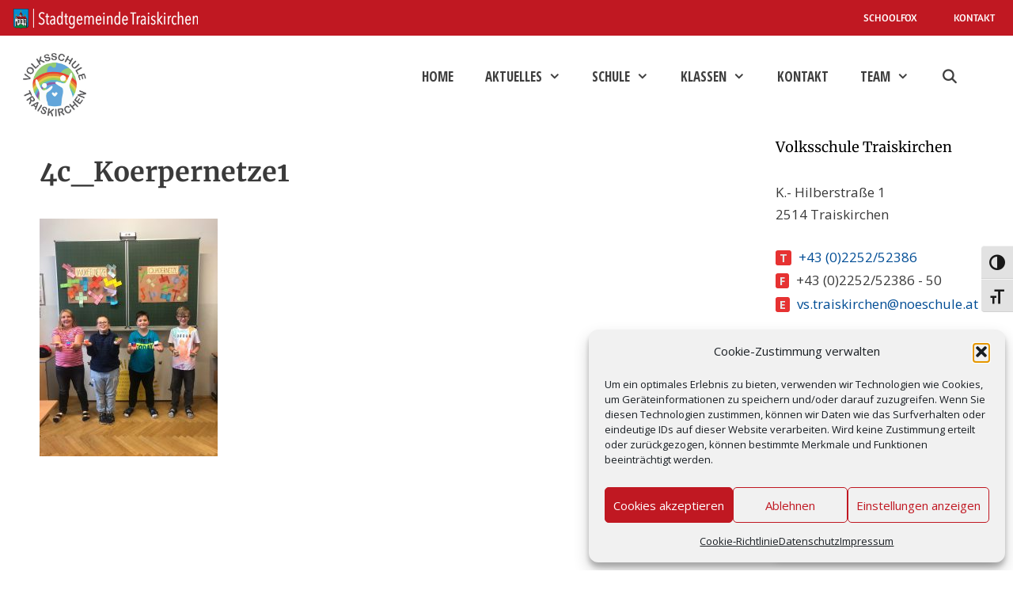

--- FILE ---
content_type: text/html; charset=UTF-8
request_url: https://www.vstraiskirchen.ac.at/koerpernetze-in-der-4c/4c_koerpernetze1/
body_size: 18716
content:
<!DOCTYPE html>
<html lang="de">
<head>
	<meta charset="UTF-8">
	<meta name='robots' content='index, follow, max-image-preview:large, max-snippet:-1, max-video-preview:-1' />
<meta name="viewport" content="width=device-width, initial-scale=1">
	<!-- This site is optimized with the Yoast SEO plugin v26.6 - https://yoast.com/wordpress/plugins/seo/ -->
	<title>4c_Koerpernetze1 - Volksschule Traiskirchen</title>
	<link rel="canonical" href="https://www.vstraiskirchen.ac.at/koerpernetze-in-der-4c/4c_koerpernetze1/" />
	<meta property="og:locale" content="de_DE" />
	<meta property="og:type" content="article" />
	<meta property="og:title" content="4c_Koerpernetze1 - Volksschule Traiskirchen" />
	<meta property="og:url" content="https://www.vstraiskirchen.ac.at/koerpernetze-in-der-4c/4c_koerpernetze1/" />
	<meta property="og:site_name" content="Volksschule Traiskirchen" />
	<meta property="article:modified_time" content="2024-07-22T09:20:36+00:00" />
	<meta property="og:image" content="https://www.vstraiskirchen.ac.at/koerpernetze-in-der-4c/4c_koerpernetze1" />
	<meta property="og:image:width" content="1512" />
	<meta property="og:image:height" content="2016" />
	<meta property="og:image:type" content="image/jpeg" />
	<meta name="twitter:card" content="summary_large_image" />
	<script type="application/ld+json" class="yoast-schema-graph">{"@context":"https://schema.org","@graph":[{"@type":"WebPage","@id":"https://www.vstraiskirchen.ac.at/koerpernetze-in-der-4c/4c_koerpernetze1/","url":"https://www.vstraiskirchen.ac.at/koerpernetze-in-der-4c/4c_koerpernetze1/","name":"4c_Koerpernetze1 - Volksschule Traiskirchen","isPartOf":{"@id":"https://www.vstraiskirchen.ac.at/#website"},"primaryImageOfPage":{"@id":"https://www.vstraiskirchen.ac.at/koerpernetze-in-der-4c/4c_koerpernetze1/#primaryimage"},"image":{"@id":"https://www.vstraiskirchen.ac.at/koerpernetze-in-der-4c/4c_koerpernetze1/#primaryimage"},"thumbnailUrl":"https://www.vstraiskirchen.ac.at/wp-content/uploads/4c_Koerpernetze1-rotated.jpg","datePublished":"2021-10-17T08:30:59+00:00","dateModified":"2024-07-22T09:20:36+00:00","breadcrumb":{"@id":"https://www.vstraiskirchen.ac.at/koerpernetze-in-der-4c/4c_koerpernetze1/#breadcrumb"},"inLanguage":"de","potentialAction":[{"@type":"ReadAction","target":["https://www.vstraiskirchen.ac.at/koerpernetze-in-der-4c/4c_koerpernetze1/"]}]},{"@type":"ImageObject","inLanguage":"de","@id":"https://www.vstraiskirchen.ac.at/koerpernetze-in-der-4c/4c_koerpernetze1/#primaryimage","url":"https://www.vstraiskirchen.ac.at/wp-content/uploads/4c_Koerpernetze1-rotated.jpg","contentUrl":"https://www.vstraiskirchen.ac.at/wp-content/uploads/4c_Koerpernetze1-rotated.jpg","width":1512,"height":2016},{"@type":"BreadcrumbList","@id":"https://www.vstraiskirchen.ac.at/koerpernetze-in-der-4c/4c_koerpernetze1/#breadcrumb","itemListElement":[{"@type":"ListItem","position":1,"name":"Startseite","item":"https://www.vstraiskirchen.ac.at/"},{"@type":"ListItem","position":2,"name":"Körpernetze in der 4c","item":"https://www.vstraiskirchen.ac.at/koerpernetze-in-der-4c/"},{"@type":"ListItem","position":3,"name":"4c_Koerpernetze1"}]},{"@type":"WebSite","@id":"https://www.vstraiskirchen.ac.at/#website","url":"https://www.vstraiskirchen.ac.at/","name":"Volksschule Traiskirchen","description":"der Stadtgemeinde Traiskirchen","publisher":{"@id":"https://www.vstraiskirchen.ac.at/#organization"},"potentialAction":[{"@type":"SearchAction","target":{"@type":"EntryPoint","urlTemplate":"https://www.vstraiskirchen.ac.at/?s={search_term_string}"},"query-input":{"@type":"PropertyValueSpecification","valueRequired":true,"valueName":"search_term_string"}}],"inLanguage":"de"},{"@type":"Organization","@id":"https://www.vstraiskirchen.ac.at/#organization","name":"Volksschule Traiskirchen","url":"https://www.vstraiskirchen.ac.at/","logo":{"@type":"ImageObject","inLanguage":"de","@id":"https://www.vstraiskirchen.ac.at/#/schema/logo/image/","url":"https://www.vstraiskirchen.ac.at/wp-content/uploads/volksschule-traiskirchen-2022-23.jpg","contentUrl":"https://www.vstraiskirchen.ac.at/wp-content/uploads/volksschule-traiskirchen-2022-23.jpg","width":260,"height":261,"caption":"Volksschule Traiskirchen"},"image":{"@id":"https://www.vstraiskirchen.ac.at/#/schema/logo/image/"}}]}</script>
	<!-- / Yoast SEO plugin. -->


<link rel="alternate" type="application/rss+xml" title="Volksschule Traiskirchen &raquo; Feed" href="https://www.vstraiskirchen.ac.at/feed/" />
<link rel="alternate" type="application/rss+xml" title="Volksschule Traiskirchen &raquo; Kommentar-Feed" href="https://www.vstraiskirchen.ac.at/comments/feed/" />
<link rel="alternate" title="oEmbed (JSON)" type="application/json+oembed" href="https://www.vstraiskirchen.ac.at/wp-json/oembed/1.0/embed?url=https%3A%2F%2Fwww.vstraiskirchen.ac.at%2Fkoerpernetze-in-der-4c%2F4c_koerpernetze1%2F%23main" />
<link rel="alternate" title="oEmbed (XML)" type="text/xml+oembed" href="https://www.vstraiskirchen.ac.at/wp-json/oembed/1.0/embed?url=https%3A%2F%2Fwww.vstraiskirchen.ac.at%2Fkoerpernetze-in-der-4c%2F4c_koerpernetze1%2F%23main&#038;format=xml" />
<style id='wp-img-auto-sizes-contain-inline-css'>
img:is([sizes=auto i],[sizes^="auto," i]){contain-intrinsic-size:3000px 1500px}
/*# sourceURL=wp-img-auto-sizes-contain-inline-css */
</style>
<style id='wp-block-library-inline-css'>
:root{--wp-block-synced-color:#7a00df;--wp-block-synced-color--rgb:122,0,223;--wp-bound-block-color:var(--wp-block-synced-color);--wp-editor-canvas-background:#ddd;--wp-admin-theme-color:#007cba;--wp-admin-theme-color--rgb:0,124,186;--wp-admin-theme-color-darker-10:#006ba1;--wp-admin-theme-color-darker-10--rgb:0,107,160.5;--wp-admin-theme-color-darker-20:#005a87;--wp-admin-theme-color-darker-20--rgb:0,90,135;--wp-admin-border-width-focus:2px}@media (min-resolution:192dpi){:root{--wp-admin-border-width-focus:1.5px}}.wp-element-button{cursor:pointer}:root .has-very-light-gray-background-color{background-color:#eee}:root .has-very-dark-gray-background-color{background-color:#313131}:root .has-very-light-gray-color{color:#eee}:root .has-very-dark-gray-color{color:#313131}:root .has-vivid-green-cyan-to-vivid-cyan-blue-gradient-background{background:linear-gradient(135deg,#00d084,#0693e3)}:root .has-purple-crush-gradient-background{background:linear-gradient(135deg,#34e2e4,#4721fb 50%,#ab1dfe)}:root .has-hazy-dawn-gradient-background{background:linear-gradient(135deg,#faaca8,#dad0ec)}:root .has-subdued-olive-gradient-background{background:linear-gradient(135deg,#fafae1,#67a671)}:root .has-atomic-cream-gradient-background{background:linear-gradient(135deg,#fdd79a,#004a59)}:root .has-nightshade-gradient-background{background:linear-gradient(135deg,#330968,#31cdcf)}:root .has-midnight-gradient-background{background:linear-gradient(135deg,#020381,#2874fc)}:root{--wp--preset--font-size--normal:16px;--wp--preset--font-size--huge:42px}.has-regular-font-size{font-size:1em}.has-larger-font-size{font-size:2.625em}.has-normal-font-size{font-size:var(--wp--preset--font-size--normal)}.has-huge-font-size{font-size:var(--wp--preset--font-size--huge)}.has-text-align-center{text-align:center}.has-text-align-left{text-align:left}.has-text-align-right{text-align:right}.has-fit-text{white-space:nowrap!important}#end-resizable-editor-section{display:none}.aligncenter{clear:both}.items-justified-left{justify-content:flex-start}.items-justified-center{justify-content:center}.items-justified-right{justify-content:flex-end}.items-justified-space-between{justify-content:space-between}.screen-reader-text{border:0;clip-path:inset(50%);height:1px;margin:-1px;overflow:hidden;padding:0;position:absolute;width:1px;word-wrap:normal!important}.screen-reader-text:focus{background-color:#ddd;clip-path:none;color:#444;display:block;font-size:1em;height:auto;left:5px;line-height:normal;padding:15px 23px 14px;text-decoration:none;top:5px;width:auto;z-index:100000}html :where(.has-border-color){border-style:solid}html :where([style*=border-top-color]){border-top-style:solid}html :where([style*=border-right-color]){border-right-style:solid}html :where([style*=border-bottom-color]){border-bottom-style:solid}html :where([style*=border-left-color]){border-left-style:solid}html :where([style*=border-width]){border-style:solid}html :where([style*=border-top-width]){border-top-style:solid}html :where([style*=border-right-width]){border-right-style:solid}html :where([style*=border-bottom-width]){border-bottom-style:solid}html :where([style*=border-left-width]){border-left-style:solid}html :where(img[class*=wp-image-]){height:auto;max-width:100%}:where(figure){margin:0 0 1em}html :where(.is-position-sticky){--wp-admin--admin-bar--position-offset:var(--wp-admin--admin-bar--height,0px)}@media screen and (max-width:600px){html :where(.is-position-sticky){--wp-admin--admin-bar--position-offset:0px}}

/*# sourceURL=wp-block-library-inline-css */
</style><style id='wp-block-image-inline-css'>
.wp-block-image>a,.wp-block-image>figure>a{display:inline-block}.wp-block-image img{box-sizing:border-box;height:auto;max-width:100%;vertical-align:bottom}@media not (prefers-reduced-motion){.wp-block-image img.hide{visibility:hidden}.wp-block-image img.show{animation:show-content-image .4s}}.wp-block-image[style*=border-radius] img,.wp-block-image[style*=border-radius]>a{border-radius:inherit}.wp-block-image.has-custom-border img{box-sizing:border-box}.wp-block-image.aligncenter{text-align:center}.wp-block-image.alignfull>a,.wp-block-image.alignwide>a{width:100%}.wp-block-image.alignfull img,.wp-block-image.alignwide img{height:auto;width:100%}.wp-block-image .aligncenter,.wp-block-image .alignleft,.wp-block-image .alignright,.wp-block-image.aligncenter,.wp-block-image.alignleft,.wp-block-image.alignright{display:table}.wp-block-image .aligncenter>figcaption,.wp-block-image .alignleft>figcaption,.wp-block-image .alignright>figcaption,.wp-block-image.aligncenter>figcaption,.wp-block-image.alignleft>figcaption,.wp-block-image.alignright>figcaption{caption-side:bottom;display:table-caption}.wp-block-image .alignleft{float:left;margin:.5em 1em .5em 0}.wp-block-image .alignright{float:right;margin:.5em 0 .5em 1em}.wp-block-image .aligncenter{margin-left:auto;margin-right:auto}.wp-block-image :where(figcaption){margin-bottom:1em;margin-top:.5em}.wp-block-image.is-style-circle-mask img{border-radius:9999px}@supports ((-webkit-mask-image:none) or (mask-image:none)) or (-webkit-mask-image:none){.wp-block-image.is-style-circle-mask img{border-radius:0;-webkit-mask-image:url('data:image/svg+xml;utf8,<svg viewBox="0 0 100 100" xmlns="http://www.w3.org/2000/svg"><circle cx="50" cy="50" r="50"/></svg>');mask-image:url('data:image/svg+xml;utf8,<svg viewBox="0 0 100 100" xmlns="http://www.w3.org/2000/svg"><circle cx="50" cy="50" r="50"/></svg>');mask-mode:alpha;-webkit-mask-position:center;mask-position:center;-webkit-mask-repeat:no-repeat;mask-repeat:no-repeat;-webkit-mask-size:contain;mask-size:contain}}:root :where(.wp-block-image.is-style-rounded img,.wp-block-image .is-style-rounded img){border-radius:9999px}.wp-block-image figure{margin:0}.wp-lightbox-container{display:flex;flex-direction:column;position:relative}.wp-lightbox-container img{cursor:zoom-in}.wp-lightbox-container img:hover+button{opacity:1}.wp-lightbox-container button{align-items:center;backdrop-filter:blur(16px) saturate(180%);background-color:#5a5a5a40;border:none;border-radius:4px;cursor:zoom-in;display:flex;height:20px;justify-content:center;opacity:0;padding:0;position:absolute;right:16px;text-align:center;top:16px;width:20px;z-index:100}@media not (prefers-reduced-motion){.wp-lightbox-container button{transition:opacity .2s ease}}.wp-lightbox-container button:focus-visible{outline:3px auto #5a5a5a40;outline:3px auto -webkit-focus-ring-color;outline-offset:3px}.wp-lightbox-container button:hover{cursor:pointer;opacity:1}.wp-lightbox-container button:focus{opacity:1}.wp-lightbox-container button:focus,.wp-lightbox-container button:hover,.wp-lightbox-container button:not(:hover):not(:active):not(.has-background){background-color:#5a5a5a40;border:none}.wp-lightbox-overlay{box-sizing:border-box;cursor:zoom-out;height:100vh;left:0;overflow:hidden;position:fixed;top:0;visibility:hidden;width:100%;z-index:100000}.wp-lightbox-overlay .close-button{align-items:center;cursor:pointer;display:flex;justify-content:center;min-height:40px;min-width:40px;padding:0;position:absolute;right:calc(env(safe-area-inset-right) + 16px);top:calc(env(safe-area-inset-top) + 16px);z-index:5000000}.wp-lightbox-overlay .close-button:focus,.wp-lightbox-overlay .close-button:hover,.wp-lightbox-overlay .close-button:not(:hover):not(:active):not(.has-background){background:none;border:none}.wp-lightbox-overlay .lightbox-image-container{height:var(--wp--lightbox-container-height);left:50%;overflow:hidden;position:absolute;top:50%;transform:translate(-50%,-50%);transform-origin:top left;width:var(--wp--lightbox-container-width);z-index:9999999999}.wp-lightbox-overlay .wp-block-image{align-items:center;box-sizing:border-box;display:flex;height:100%;justify-content:center;margin:0;position:relative;transform-origin:0 0;width:100%;z-index:3000000}.wp-lightbox-overlay .wp-block-image img{height:var(--wp--lightbox-image-height);min-height:var(--wp--lightbox-image-height);min-width:var(--wp--lightbox-image-width);width:var(--wp--lightbox-image-width)}.wp-lightbox-overlay .wp-block-image figcaption{display:none}.wp-lightbox-overlay button{background:none;border:none}.wp-lightbox-overlay .scrim{background-color:#fff;height:100%;opacity:.9;position:absolute;width:100%;z-index:2000000}.wp-lightbox-overlay.active{visibility:visible}@media not (prefers-reduced-motion){.wp-lightbox-overlay.active{animation:turn-on-visibility .25s both}.wp-lightbox-overlay.active img{animation:turn-on-visibility .35s both}.wp-lightbox-overlay.show-closing-animation:not(.active){animation:turn-off-visibility .35s both}.wp-lightbox-overlay.show-closing-animation:not(.active) img{animation:turn-off-visibility .25s both}.wp-lightbox-overlay.zoom.active{animation:none;opacity:1;visibility:visible}.wp-lightbox-overlay.zoom.active .lightbox-image-container{animation:lightbox-zoom-in .4s}.wp-lightbox-overlay.zoom.active .lightbox-image-container img{animation:none}.wp-lightbox-overlay.zoom.active .scrim{animation:turn-on-visibility .4s forwards}.wp-lightbox-overlay.zoom.show-closing-animation:not(.active){animation:none}.wp-lightbox-overlay.zoom.show-closing-animation:not(.active) .lightbox-image-container{animation:lightbox-zoom-out .4s}.wp-lightbox-overlay.zoom.show-closing-animation:not(.active) .lightbox-image-container img{animation:none}.wp-lightbox-overlay.zoom.show-closing-animation:not(.active) .scrim{animation:turn-off-visibility .4s forwards}}@keyframes show-content-image{0%{visibility:hidden}99%{visibility:hidden}to{visibility:visible}}@keyframes turn-on-visibility{0%{opacity:0}to{opacity:1}}@keyframes turn-off-visibility{0%{opacity:1;visibility:visible}99%{opacity:0;visibility:visible}to{opacity:0;visibility:hidden}}@keyframes lightbox-zoom-in{0%{transform:translate(calc((-100vw + var(--wp--lightbox-scrollbar-width))/2 + var(--wp--lightbox-initial-left-position)),calc(-50vh + var(--wp--lightbox-initial-top-position))) scale(var(--wp--lightbox-scale))}to{transform:translate(-50%,-50%) scale(1)}}@keyframes lightbox-zoom-out{0%{transform:translate(-50%,-50%) scale(1);visibility:visible}99%{visibility:visible}to{transform:translate(calc((-100vw + var(--wp--lightbox-scrollbar-width))/2 + var(--wp--lightbox-initial-left-position)),calc(-50vh + var(--wp--lightbox-initial-top-position))) scale(var(--wp--lightbox-scale));visibility:hidden}}
/*# sourceURL=https://www.vstraiskirchen.ac.at/wp-includes/blocks/image/style.min.css */
</style>
<style id='wp-block-paragraph-inline-css'>
.is-small-text{font-size:.875em}.is-regular-text{font-size:1em}.is-large-text{font-size:2.25em}.is-larger-text{font-size:3em}.has-drop-cap:not(:focus):first-letter{float:left;font-size:8.4em;font-style:normal;font-weight:100;line-height:.68;margin:.05em .1em 0 0;text-transform:uppercase}body.rtl .has-drop-cap:not(:focus):first-letter{float:none;margin-left:.1em}p.has-drop-cap.has-background{overflow:hidden}:root :where(p.has-background){padding:1.25em 2.375em}:where(p.has-text-color:not(.has-link-color)) a{color:inherit}p.has-text-align-left[style*="writing-mode:vertical-lr"],p.has-text-align-right[style*="writing-mode:vertical-rl"]{rotate:180deg}
/*# sourceURL=https://www.vstraiskirchen.ac.at/wp-includes/blocks/paragraph/style.min.css */
</style>
<style id='wp-block-spacer-inline-css'>
.wp-block-spacer{clear:both}
/*# sourceURL=https://www.vstraiskirchen.ac.at/wp-includes/blocks/spacer/style.min.css */
</style>
<style id='global-styles-inline-css'>
:root{--wp--preset--aspect-ratio--square: 1;--wp--preset--aspect-ratio--4-3: 4/3;--wp--preset--aspect-ratio--3-4: 3/4;--wp--preset--aspect-ratio--3-2: 3/2;--wp--preset--aspect-ratio--2-3: 2/3;--wp--preset--aspect-ratio--16-9: 16/9;--wp--preset--aspect-ratio--9-16: 9/16;--wp--preset--color--black: #000000;--wp--preset--color--cyan-bluish-gray: #abb8c3;--wp--preset--color--white: #ffffff;--wp--preset--color--pale-pink: #f78da7;--wp--preset--color--vivid-red: #cf2e2e;--wp--preset--color--luminous-vivid-orange: #ff6900;--wp--preset--color--luminous-vivid-amber: #fcb900;--wp--preset--color--light-green-cyan: #7bdcb5;--wp--preset--color--vivid-green-cyan: #00d084;--wp--preset--color--pale-cyan-blue: #8ed1fc;--wp--preset--color--vivid-cyan-blue: #0693e3;--wp--preset--color--vivid-purple: #9b51e0;--wp--preset--color--contrast: var(--contrast);--wp--preset--color--contrast-2: var(--contrast-2);--wp--preset--color--contrast-3: var(--contrast-3);--wp--preset--color--base: var(--base);--wp--preset--color--base-2: var(--base-2);--wp--preset--color--base-3: var(--base-3);--wp--preset--color--accent: var(--accent);--wp--preset--gradient--vivid-cyan-blue-to-vivid-purple: linear-gradient(135deg,rgb(6,147,227) 0%,rgb(155,81,224) 100%);--wp--preset--gradient--light-green-cyan-to-vivid-green-cyan: linear-gradient(135deg,rgb(122,220,180) 0%,rgb(0,208,130) 100%);--wp--preset--gradient--luminous-vivid-amber-to-luminous-vivid-orange: linear-gradient(135deg,rgb(252,185,0) 0%,rgb(255,105,0) 100%);--wp--preset--gradient--luminous-vivid-orange-to-vivid-red: linear-gradient(135deg,rgb(255,105,0) 0%,rgb(207,46,46) 100%);--wp--preset--gradient--very-light-gray-to-cyan-bluish-gray: linear-gradient(135deg,rgb(238,238,238) 0%,rgb(169,184,195) 100%);--wp--preset--gradient--cool-to-warm-spectrum: linear-gradient(135deg,rgb(74,234,220) 0%,rgb(151,120,209) 20%,rgb(207,42,186) 40%,rgb(238,44,130) 60%,rgb(251,105,98) 80%,rgb(254,248,76) 100%);--wp--preset--gradient--blush-light-purple: linear-gradient(135deg,rgb(255,206,236) 0%,rgb(152,150,240) 100%);--wp--preset--gradient--blush-bordeaux: linear-gradient(135deg,rgb(254,205,165) 0%,rgb(254,45,45) 50%,rgb(107,0,62) 100%);--wp--preset--gradient--luminous-dusk: linear-gradient(135deg,rgb(255,203,112) 0%,rgb(199,81,192) 50%,rgb(65,88,208) 100%);--wp--preset--gradient--pale-ocean: linear-gradient(135deg,rgb(255,245,203) 0%,rgb(182,227,212) 50%,rgb(51,167,181) 100%);--wp--preset--gradient--electric-grass: linear-gradient(135deg,rgb(202,248,128) 0%,rgb(113,206,126) 100%);--wp--preset--gradient--midnight: linear-gradient(135deg,rgb(2,3,129) 0%,rgb(40,116,252) 100%);--wp--preset--font-size--small: 13px;--wp--preset--font-size--medium: 20px;--wp--preset--font-size--large: 36px;--wp--preset--font-size--x-large: 42px;--wp--preset--spacing--20: 0.44rem;--wp--preset--spacing--30: 0.67rem;--wp--preset--spacing--40: 1rem;--wp--preset--spacing--50: 1.5rem;--wp--preset--spacing--60: 2.25rem;--wp--preset--spacing--70: 3.38rem;--wp--preset--spacing--80: 5.06rem;--wp--preset--shadow--natural: 6px 6px 9px rgba(0, 0, 0, 0.2);--wp--preset--shadow--deep: 12px 12px 50px rgba(0, 0, 0, 0.4);--wp--preset--shadow--sharp: 6px 6px 0px rgba(0, 0, 0, 0.2);--wp--preset--shadow--outlined: 6px 6px 0px -3px rgb(255, 255, 255), 6px 6px rgb(0, 0, 0);--wp--preset--shadow--crisp: 6px 6px 0px rgb(0, 0, 0);}:where(.is-layout-flex){gap: 0.5em;}:where(.is-layout-grid){gap: 0.5em;}body .is-layout-flex{display: flex;}.is-layout-flex{flex-wrap: wrap;align-items: center;}.is-layout-flex > :is(*, div){margin: 0;}body .is-layout-grid{display: grid;}.is-layout-grid > :is(*, div){margin: 0;}:where(.wp-block-columns.is-layout-flex){gap: 2em;}:where(.wp-block-columns.is-layout-grid){gap: 2em;}:where(.wp-block-post-template.is-layout-flex){gap: 1.25em;}:where(.wp-block-post-template.is-layout-grid){gap: 1.25em;}.has-black-color{color: var(--wp--preset--color--black) !important;}.has-cyan-bluish-gray-color{color: var(--wp--preset--color--cyan-bluish-gray) !important;}.has-white-color{color: var(--wp--preset--color--white) !important;}.has-pale-pink-color{color: var(--wp--preset--color--pale-pink) !important;}.has-vivid-red-color{color: var(--wp--preset--color--vivid-red) !important;}.has-luminous-vivid-orange-color{color: var(--wp--preset--color--luminous-vivid-orange) !important;}.has-luminous-vivid-amber-color{color: var(--wp--preset--color--luminous-vivid-amber) !important;}.has-light-green-cyan-color{color: var(--wp--preset--color--light-green-cyan) !important;}.has-vivid-green-cyan-color{color: var(--wp--preset--color--vivid-green-cyan) !important;}.has-pale-cyan-blue-color{color: var(--wp--preset--color--pale-cyan-blue) !important;}.has-vivid-cyan-blue-color{color: var(--wp--preset--color--vivid-cyan-blue) !important;}.has-vivid-purple-color{color: var(--wp--preset--color--vivid-purple) !important;}.has-black-background-color{background-color: var(--wp--preset--color--black) !important;}.has-cyan-bluish-gray-background-color{background-color: var(--wp--preset--color--cyan-bluish-gray) !important;}.has-white-background-color{background-color: var(--wp--preset--color--white) !important;}.has-pale-pink-background-color{background-color: var(--wp--preset--color--pale-pink) !important;}.has-vivid-red-background-color{background-color: var(--wp--preset--color--vivid-red) !important;}.has-luminous-vivid-orange-background-color{background-color: var(--wp--preset--color--luminous-vivid-orange) !important;}.has-luminous-vivid-amber-background-color{background-color: var(--wp--preset--color--luminous-vivid-amber) !important;}.has-light-green-cyan-background-color{background-color: var(--wp--preset--color--light-green-cyan) !important;}.has-vivid-green-cyan-background-color{background-color: var(--wp--preset--color--vivid-green-cyan) !important;}.has-pale-cyan-blue-background-color{background-color: var(--wp--preset--color--pale-cyan-blue) !important;}.has-vivid-cyan-blue-background-color{background-color: var(--wp--preset--color--vivid-cyan-blue) !important;}.has-vivid-purple-background-color{background-color: var(--wp--preset--color--vivid-purple) !important;}.has-black-border-color{border-color: var(--wp--preset--color--black) !important;}.has-cyan-bluish-gray-border-color{border-color: var(--wp--preset--color--cyan-bluish-gray) !important;}.has-white-border-color{border-color: var(--wp--preset--color--white) !important;}.has-pale-pink-border-color{border-color: var(--wp--preset--color--pale-pink) !important;}.has-vivid-red-border-color{border-color: var(--wp--preset--color--vivid-red) !important;}.has-luminous-vivid-orange-border-color{border-color: var(--wp--preset--color--luminous-vivid-orange) !important;}.has-luminous-vivid-amber-border-color{border-color: var(--wp--preset--color--luminous-vivid-amber) !important;}.has-light-green-cyan-border-color{border-color: var(--wp--preset--color--light-green-cyan) !important;}.has-vivid-green-cyan-border-color{border-color: var(--wp--preset--color--vivid-green-cyan) !important;}.has-pale-cyan-blue-border-color{border-color: var(--wp--preset--color--pale-cyan-blue) !important;}.has-vivid-cyan-blue-border-color{border-color: var(--wp--preset--color--vivid-cyan-blue) !important;}.has-vivid-purple-border-color{border-color: var(--wp--preset--color--vivid-purple) !important;}.has-vivid-cyan-blue-to-vivid-purple-gradient-background{background: var(--wp--preset--gradient--vivid-cyan-blue-to-vivid-purple) !important;}.has-light-green-cyan-to-vivid-green-cyan-gradient-background{background: var(--wp--preset--gradient--light-green-cyan-to-vivid-green-cyan) !important;}.has-luminous-vivid-amber-to-luminous-vivid-orange-gradient-background{background: var(--wp--preset--gradient--luminous-vivid-amber-to-luminous-vivid-orange) !important;}.has-luminous-vivid-orange-to-vivid-red-gradient-background{background: var(--wp--preset--gradient--luminous-vivid-orange-to-vivid-red) !important;}.has-very-light-gray-to-cyan-bluish-gray-gradient-background{background: var(--wp--preset--gradient--very-light-gray-to-cyan-bluish-gray) !important;}.has-cool-to-warm-spectrum-gradient-background{background: var(--wp--preset--gradient--cool-to-warm-spectrum) !important;}.has-blush-light-purple-gradient-background{background: var(--wp--preset--gradient--blush-light-purple) !important;}.has-blush-bordeaux-gradient-background{background: var(--wp--preset--gradient--blush-bordeaux) !important;}.has-luminous-dusk-gradient-background{background: var(--wp--preset--gradient--luminous-dusk) !important;}.has-pale-ocean-gradient-background{background: var(--wp--preset--gradient--pale-ocean) !important;}.has-electric-grass-gradient-background{background: var(--wp--preset--gradient--electric-grass) !important;}.has-midnight-gradient-background{background: var(--wp--preset--gradient--midnight) !important;}.has-small-font-size{font-size: var(--wp--preset--font-size--small) !important;}.has-medium-font-size{font-size: var(--wp--preset--font-size--medium) !important;}.has-large-font-size{font-size: var(--wp--preset--font-size--large) !important;}.has-x-large-font-size{font-size: var(--wp--preset--font-size--x-large) !important;}
/*# sourceURL=global-styles-inline-css */
</style>

<style id='classic-theme-styles-inline-css'>
/*! This file is auto-generated */
.wp-block-button__link{color:#fff;background-color:#32373c;border-radius:9999px;box-shadow:none;text-decoration:none;padding:calc(.667em + 2px) calc(1.333em + 2px);font-size:1.125em}.wp-block-file__button{background:#32373c;color:#fff;text-decoration:none}
/*# sourceURL=/wp-includes/css/classic-themes.min.css */
</style>
<link rel='stylesheet' id='ui-font-css' href='https://www.vstraiskirchen.ac.at/wp-content/plugins/wp-accessibility/toolbar/fonts/css/a11y-toolbar.css' media='all' />
<link rel='stylesheet' id='wpa-toolbar-css' href='https://www.vstraiskirchen.ac.at/wp-content/plugins/wp-accessibility/toolbar/css/a11y.css' media='all' />
<link rel='stylesheet' id='ui-fontsize.css-css' href='https://www.vstraiskirchen.ac.at/wp-content/plugins/wp-accessibility/toolbar/css/a11y-fontsize.css' media='all' />
<style id='ui-fontsize.css-inline-css'>
html { --wpa-font-size: clamp( 24px, 1.5rem, 36px ); --wpa-h1-size : clamp( 48px, 3rem, 72px ); --wpa-h2-size : clamp( 40px, 2.5rem, 60px ); --wpa-h3-size : clamp( 32px, 2rem, 48px ); --wpa-h4-size : clamp( 28px, 1.75rem, 42px ); --wpa-sub-list-size: 1.1em; --wpa-sub-sub-list-size: 1em; } 
/*# sourceURL=ui-fontsize.css-inline-css */
</style>
<link rel='stylesheet' id='wpa-style-css' href='https://www.vstraiskirchen.ac.at/wp-content/plugins/wp-accessibility/css/wpa-style.css' media='all' />
<style id='wpa-style-inline-css'>
.wpa-visible-ltr#skiplinks a,  .wpa-visible-ltr#skiplinks a:visited {
	
}
.wpa-visible-ltr#skiplinks a:active, .wpa-visible-ltr#skiplinks a:hover, .wpa-visible-ltr#skiplinks a:focus {
	
}
	:root { --admin-bar-top : 7px; }
/*# sourceURL=wpa-style-inline-css */
</style>
<link rel='stylesheet' id='caxton-front-css' href='https://www.vstraiskirchen.ac.at/wp-content/plugins/caxton/assets/front.css' media='all' />
<link rel='stylesheet' id='cmplz-general-css' href='https://www.vstraiskirchen.ac.at/wp-content/plugins/complianz-gdpr/assets/css/cookieblocker.min.css' media='all' />
<link rel='stylesheet' id='generate-style-css' href='https://www.vstraiskirchen.ac.at/wp-content/themes/generatepress/assets/css/all.min.css' media='all' />
<style id='generate-style-inline-css'>
@media (max-width: 795px){.main-navigation .menu-toggle,.main-navigation .mobile-bar-items,.sidebar-nav-mobile:not(#sticky-placeholder){display:block;}.main-navigation ul,.gen-sidebar-nav{display:none;}[class*="nav-float-"] .site-header .inside-header > *{float:none;clear:both;}}
.dynamic-author-image-rounded{border-radius:100%;}.dynamic-featured-image, .dynamic-author-image{vertical-align:middle;}.one-container.blog .dynamic-content-template:not(:last-child), .one-container.archive .dynamic-content-template:not(:last-child){padding-bottom:0px;}.dynamic-entry-excerpt > p:last-child{margin-bottom:0px;}
/*# sourceURL=generate-style-inline-css */
</style>
<link rel='stylesheet' id='generate-font-icons-css' href='https://www.vstraiskirchen.ac.at/wp-content/themes/generatepress/assets/css/components/font-icons.min.css' media='all' />
<link rel='stylesheet' id='generate-google-fonts-css' href='https://www.vstraiskirchen.ac.at/wp-content/uploads/fonts/f65df711e1d2b9380ba5c07de04a010b/font.css?v=1680611846' media='all' />
<link rel='stylesheet' id='generatepress-dynamic-css' href='https://www.vstraiskirchen.ac.at/wp-content/uploads/generatepress/style.min.css' media='all' />
<style id='generateblocks-inline-css'>
:root{--gb-container-width:1260px;}.gb-container .wp-block-image img{vertical-align:middle;}.gb-grid-wrapper .wp-block-image{margin-bottom:0;}.gb-highlight{background:none;}.gb-shape{line-height:0;}
/*# sourceURL=generateblocks-inline-css */
</style>
<style id='kadence-blocks-global-variables-inline-css'>
:root {--global-kb-font-size-sm:clamp(0.8rem, 0.73rem + 0.217vw, 0.9rem);--global-kb-font-size-md:clamp(1.1rem, 0.995rem + 0.326vw, 1.25rem);--global-kb-font-size-lg:clamp(1.75rem, 1.576rem + 0.543vw, 2rem);--global-kb-font-size-xl:clamp(2.25rem, 1.728rem + 1.63vw, 3rem);--global-kb-font-size-xxl:clamp(2.5rem, 1.456rem + 3.26vw, 4rem);--global-kb-font-size-xxxl:clamp(2.75rem, 0.489rem + 7.065vw, 6rem);}:root {--global-palette1: #3182CE;--global-palette2: #2B6CB0;--global-palette3: #1A202C;--global-palette4: #2D3748;--global-palette5: #4A5568;--global-palette6: #718096;--global-palette7: #EDF2F7;--global-palette8: #F7FAFC;--global-palette9: #ffffff;}
/*# sourceURL=kadence-blocks-global-variables-inline-css */
</style>
<link rel='stylesheet' id='generate-secondary-nav-css' href='https://www.vstraiskirchen.ac.at/wp-content/plugins/gp-premium/secondary-nav/functions/css/style.min.css' media='all' />
<style id='generate-secondary-nav-inline-css'>
.secondary-navigation{background-color:#c01822;background-image:url(https://www.vstraiskirchen.ac.at/wp-content/uploads/volksschule-stadtgemeinde-traiskirchen.png);background-repeat:no-repeat;}.secondary-navigation .main-nav ul li a,.secondary-navigation .menu-toggle,.secondary-menu-bar-items .menu-bar-item > a{color:#ffffff;padding-left:23px;padding-right:23px;line-height:45px;background-repeat:no-repeat;}.secondary-navigation .secondary-menu-bar-items{color:#ffffff;}button.secondary-menu-toggle:hover,button.secondary-menu-toggle:focus{color:#ffffff;}.widget-area .secondary-navigation{margin-bottom:0px;}.secondary-navigation ul ul{background-color:#303030;top:auto;}.secondary-navigation .main-nav ul ul li a{color:#ffffff;padding-left:23px;padding-right:23px;padding-top:8px;padding-bottom:8px;}.secondary-navigation .menu-item-has-children ul .dropdown-menu-toggle{padding-top:8px;padding-bottom:8px;margin-top:-8px;}.secondary-navigation .menu-item-has-children .dropdown-menu-toggle{padding-right:23px;}.secondary-navigation .menu-item-has-children ul .dropdown-menu-toggle{padding-top:8px;padding-bottom:8px;margin-top:-8px;}.secondary-navigation .main-nav ul li:not([class*="current-menu-"]):hover > a, .secondary-navigation .main-nav ul li:not([class*="current-menu-"]):focus > a, .secondary-navigation .main-nav ul li.sfHover:not([class*="current-menu-"]) > a, .secondary-menu-bar-items .menu-bar-item:hover > a{color:#ffffff;background-color:#303030;background-repeat:no-repeat;}.secondary-navigation .main-nav ul ul li:not([class*="current-menu-"]):hover > a,.secondary-navigation .main-nav ul ul li:not([class*="current-menu-"]):focus > a,.secondary-navigation .main-nav ul ul li.sfHover:not([class*="current-menu-"]) > a{color:#ffffff;background-color:#474747;}.secondary-navigation .main-nav ul li[class*="current-menu-"] > a{color:#222222;background-color:#ffffff;}.secondary-navigation .main-nav ul ul li[class*="current-menu-"] > a{color:#ffffff;background-color:#474747;}@media (max-width: 795px) {.secondary-menu-bar-items .menu-bar-item:hover > a{background: none;color: #ffffff;}}
.secondary-navigation .main-nav ul li a, .secondary-navigation .menu-toggle, .secondary-navigation .menu-bar-items{font-family:Amaranth, sans-serif;text-transform:uppercase;}
/*# sourceURL=generate-secondary-nav-inline-css */
</style>
<link rel='stylesheet' id='generate-secondary-nav-mobile-css' href='https://www.vstraiskirchen.ac.at/wp-content/plugins/gp-premium/secondary-nav/functions/css/style-mobile.min.css' media='all' />
<link rel='stylesheet' id='generate-sticky-css' href='https://www.vstraiskirchen.ac.at/wp-content/plugins/gp-premium/menu-plus/functions/css/sticky.min.css' media='all' />
<link rel='stylesheet' id='generate-navigation-branding-css' href='https://www.vstraiskirchen.ac.at/wp-content/plugins/gp-premium/menu-plus/functions/css/navigation-branding.min.css' media='all' />
<style id='generate-navigation-branding-inline-css'>
@media (max-width: 795px){.site-header, #site-navigation, #sticky-navigation{display:none !important;opacity:0.0;}#mobile-header{display:block !important;width:100% !important;}#mobile-header .main-nav > ul{display:none;}#mobile-header.toggled .main-nav > ul, #mobile-header .menu-toggle, #mobile-header .mobile-bar-items{display:block;}#mobile-header .main-nav{-ms-flex:0 0 100%;flex:0 0 100%;-webkit-box-ordinal-group:5;-ms-flex-order:4;order:4;}}.main-navigation .sticky-navigation-logo, .main-navigation.navigation-stick .site-logo:not(.mobile-header-logo){display:none;}.main-navigation.navigation-stick .sticky-navigation-logo{display:block;}.navigation-branding img, .site-logo.mobile-header-logo img{height:60px;width:auto;}.navigation-branding .main-title{line-height:60px;}@media (max-width: 1270px){#site-navigation .navigation-branding, #sticky-navigation .navigation-branding{margin-left:10px;}}@media (max-width: 795px){.main-navigation:not(.slideout-navigation) .main-nav{-ms-flex:0 0 100%;flex:0 0 100%;}.main-navigation:not(.slideout-navigation) .inside-navigation{-ms-flex-wrap:wrap;flex-wrap:wrap;display:-webkit-box;display:-ms-flexbox;display:flex;}.nav-aligned-center .navigation-branding, .nav-aligned-left .navigation-branding{margin-right:auto;}.nav-aligned-center  .main-navigation.has-branding:not(.slideout-navigation) .inside-navigation .main-nav,.nav-aligned-center  .main-navigation.has-sticky-branding.navigation-stick .inside-navigation .main-nav,.nav-aligned-left  .main-navigation.has-branding:not(.slideout-navigation) .inside-navigation .main-nav,.nav-aligned-left  .main-navigation.has-sticky-branding.navigation-stick .inside-navigation .main-nav{margin-right:0px;}}
/*# sourceURL=generate-navigation-branding-inline-css */
</style>
<script src="https://www.vstraiskirchen.ac.at/wp-content/cache/wpo-minify/1767774020/assets/wpo-minify-header-537d0692.min.js" id="wpo_min-header-0-js"></script>
<link rel="https://api.w.org/" href="https://www.vstraiskirchen.ac.at/wp-json/" /><link rel="alternate" title="JSON" type="application/json" href="https://www.vstraiskirchen.ac.at/wp-json/wp/v2/media/2795" /><link rel="EditURI" type="application/rsd+xml" title="RSD" href="https://www.vstraiskirchen.ac.at/xmlrpc.php?rsd" />
<meta name="generator" content="WordPress 6.9" />
<link rel='shortlink' href='https://www.vstraiskirchen.ac.at/?p=2795' />
			<style>.cmplz-hidden {
					display: none !important;
				}</style><script type="text/javascript" src="https://www.vstraiskirchen.ac.at/wp-content/plugins/si-captcha-for-wordpress/captcha/si_captcha.js?ver=1768774039"></script>
<!-- begin SI CAPTCHA Anti-Spam - login/register form style -->
<style type="text/css">
.si_captcha_small { width:175px; height:45px; padding-top:10px; padding-bottom:10px; }
.si_captcha_large { width:250px; height:60px; padding-top:10px; padding-bottom:10px; }
img#si_image_com { border-style:none; margin:0; padding-right:5px; float:left; }
img#si_image_reg { border-style:none; margin:0; padding-right:5px; float:left; }
img#si_image_log { border-style:none; margin:0; padding-right:5px; float:left; }
img#si_image_side_login { border-style:none; margin:0; padding-right:5px; float:left; }
img#si_image_checkout { border-style:none; margin:0; padding-right:5px; float:left; }
img#si_image_jetpack { border-style:none; margin:0; padding-right:5px; float:left; }
img#si_image_bbpress_topic { border-style:none; margin:0; padding-right:5px; float:left; }
.si_captcha_refresh { border-style:none; margin:0; vertical-align:bottom; }
div#si_captcha_input { display:block; padding-top:15px; padding-bottom:5px; }
label#si_captcha_code_label { margin:0; }
input#si_captcha_code_input { width:65px; }
p#si_captcha_code { clear: left; padding-top:10px; }
.si-captcha-jetpack-error { color:#DC3232; }
</style>
<!-- end SI CAPTCHA Anti-Spam - login/register form style -->
<!-- Google Tag Manager -->
<script>(function(w,d,s,l,i){w[l]=w[l]||[];w[l].push({'gtm.start':
new Date().getTime(),event:'gtm.js'});var f=d.getElementsByTagName(s)[0],
j=d.createElement(s),dl=l!='dataLayer'?'&l='+l:'';j.async=true;j.src=
'https://www.googletagmanager.com/gtm.js?id='+i+dl;f.parentNode.insertBefore(j,f);
})(window,document,'script','dataLayer','GTM-P6K5SPS');</script>
<!-- End Google Tag Manager --><link rel="icon" href="https://www.vstraiskirchen.ac.at/wp-content/uploads/cropped-fav-schule-32x32.png" sizes="32x32" />
<link rel="icon" href="https://www.vstraiskirchen.ac.at/wp-content/uploads/cropped-fav-schule-192x192.png" sizes="192x192" />
<link rel="apple-touch-icon" href="https://www.vstraiskirchen.ac.at/wp-content/uploads/cropped-fav-schule-180x180.png" />
<meta name="msapplication-TileImage" content="https://www.vstraiskirchen.ac.at/wp-content/uploads/cropped-fav-schule-270x270.png" />
		<style id="wp-custom-css">
			a.email{
    font-size: 10px;
}

.site-info {
    display: none;
}

.post-image-above-header .inside-article .featured-image, .post-image-above-header .inside-article .post-image {
    margin-top: 0;
    margin-bottom: 2em;
    display: none;
}

div.box {
    border: 3px solid #09495b;
    margin: 10px,;
    text-align: center;
    vertical-align: central;
    height: 150px;
}

.label .legend {
font-family: merryweather;
}

p.timeslot {
text-align:center;
}


.main-navigation ul ul {
    box-shadow: none;
	}

ol, ul {
    margin: 0 0 0 0;
}

.navigation-search input[type="search"] {
border-bottom: 1px dotted #999 !important;
}

.seitenleiste {
    margin-top: 80px;
}

p.trkcont:first-letter {
	color: rgb(230, 230, 230);
	font-size: 14px;
	text-align:center;
	font-weight:700;
	padding: 0px 5px;
	-webkit-border-radius: 3px;
	-moz-border-radius: 3px;
	border-radius: 3px;
	background: #e63232;
	display: table;
	margin-right:5PX
}

p.trkcont {
		margin-bottom: 0.1em;
}

h1.trkhero {
	color: rgb( 0, 0, 0) !important;
	font-size: 31px;
	font-family: Amatic SC;
	text-align:center;
	font-weight:600;
	padding: 0px;
	border: solid 2px #e30613;
	background: rgba(255, 255, 255, 0.8);
	display: block;
	margin-right:5px;
	line-height:38px;
	letter-spacing: 5px;
	padding: 5px 5px 5px 5px;
}

h1.herohl {
	font-family: Amatic SC;
	color: rgb(230, 230, 230) !important;
	font-size: 55px;
	letter-spacing: 0.1em;
	text-align:center;
	font-weight:700;
	padding: 0px;
	-webkit-border-radius: 3px;
	-moz-border-radius: 3px;
	border-radius: 3px;
	background: rgba(0, 0, 0, 0.5);
	display: inline;
	margin-right:5px;
	line-height:69px;
}


/* Small screen / tablet / 760px to 991px */
@media (max-width: 991px) {

	.seitenleiste {
    margin-top: 25px;
}
.site-logo	{
  margin: 0 40% 0 40%;
  width: 13%;
	}
}


/* Smaller screen / tablet+phone / 480px to 759px */
@media (max-width: 795px) {
.seitenleiste {
    margin-top: 00px;
}
	.menu-toggle, #mobile-header .mobile-bar-items {
    margin: 0 30px 0 30px;
}

.secondary-navigation .menu-toggle {
    text-align: right;
}
	
	h1.herohl {
			font-size: 45px;
		line-height:56px;
		}
		h2 {
	padding-left: 5px;
	}
	
		}

@media (max-width: 1024px) {
	body 	{margin-left: 0px;}
    .site-content {
        flex-direction: column;
			
    }

    .site-content .content-area,
    .site-content .sidebar {
        width: 100%;
			}
}

@media (max-width: 1294px) {
.contained-content.one-container .site-content, .contained-content.separate-containers .inside-article {
    margin: 10px;
}
	}

@media (max-width: 1195px) {
    #primary, #right-sidebar {
        width: 100% !important;
        float: none !important;;
    }
}		</style>
		<link rel='stylesheet' id='kadence-blocks-infobox-css' href='https://www.vstraiskirchen.ac.at/wp-content/plugins/kadence-blocks/dist/style-blocks-infobox.css' media='all' />
</head>

<body data-cmplz=1 class="attachment wp-singular attachment-template-default single single-attachment postid-2795 attachmentid-2795 attachment-jpeg wp-custom-logo wp-embed-responsive wp-theme-generatepress post-image-above-header post-image-aligned-center secondary-nav-above-header secondary-nav-aligned-right sticky-menu-fade sticky-enabled both-sticky-menu mobile-header mobile-header-logo mobile-header-sticky wpa-excerpt right-sidebar nav-float-right separate-containers contained-header active-footer-widgets-3 nav-search-enabled header-aligned-left dropdown-hover" itemtype="https://schema.org/Blog" itemscope>
	<!-- Google Tag Manager (noscript) -->
<noscript><iframe src="https://www.googletagmanager.com/ns.html?id=GTM-P6K5SPS"
height="0" width="0" style="display:none;visibility:hidden"></iframe></noscript>
<!-- End Google Tag Manager (noscript) --><a class="screen-reader-text skip-link" href="#content" title="Zum Inhalt springen">Zum Inhalt springen</a>			<nav id="secondary-navigation" aria-label="Secondary" class="secondary-navigation" itemtype="https://schema.org/SiteNavigationElement" itemscope>
				<div class="inside-navigation">
										<button class="menu-toggle secondary-menu-toggle">
						<span class="mobile-menu">INT</span>					</button>
					<div class="main-nav"><ul id="menu-topmenue" class=" secondary-menu sf-menu"><li id="menu-item-683" class="menu-item menu-item-type-post_type menu-item-object-page menu-item-683"><a href="https://www.vstraiskirchen.ac.at/schoolfox/" data-wpel-link="internal">Schoolfox</a></li>
<li id="menu-item-647" class="menu-item menu-item-type-post_type menu-item-object-page menu-item-647"><a href="https://www.vstraiskirchen.ac.at/kontakt/" data-wpel-link="internal">KONTAKT</a></li>
</ul></div>				</div><!-- .inside-navigation -->
			</nav><!-- #secondary-navigation -->
					<header class="site-header grid-container grid-parent" id="masthead" aria-label="Website"  itemtype="https://schema.org/WPHeader" itemscope>
			<div class="inside-header grid-container grid-parent">
				<div class="site-logo">
					<a href="https://www.vstraiskirchen.ac.at/" rel="home" data-wpel-link="internal">
						<img  class="header-image is-logo-image" alt="Volksschule Traiskirchen" src="https://www.vstraiskirchen.ac.at/wp-content/uploads/volksschule-traiskirchen-2022-23.jpg" srcset="https://www.vstraiskirchen.ac.at/wp-content/uploads/volksschule-traiskirchen-2022-23.jpg 1x, https://www.vstraiskirchen.ac.at/wp-content/uploads/volksschule-traiskirchen-2022.jpg 2x" width="260" height="261" />
					</a>
				</div>		<nav class="has-sticky-branding main-navigation sub-menu-right" id="site-navigation" aria-label="Primär"  itemtype="https://schema.org/SiteNavigationElement" itemscope>
			<div class="inside-navigation grid-container grid-parent">
				<div class="navigation-branding"><div class="sticky-navigation-logo">
					<a href="https://www.vstraiskirchen.ac.at/" title="Volksschule Traiskirchen" rel="home" data-wpel-link="internal">
						<img src="https://www.vstraiskirchen.ac.at/wp-content/uploads/volksschule-traiskirchen-22-23.png" class="is-logo-image" alt="Volksschule Traiskirchen" width="50" height="50" />
					</a>
				</div></div><form method="get" class="search-form navigation-search" action="https://www.vstraiskirchen.ac.at/">
					<input type="search" class="search-field" value="" name="s" title="Suche" />
				</form>		<div class="mobile-bar-items">
						<span class="search-item">
				<a aria-label="Suchleiste öffnen" href="#">
									</a>
			</span>
		</div>
						<button class="menu-toggle" aria-controls="primary-menu" aria-expanded="false">
					<span class="mobile-menu">MENÜ</span>				</button>
				<div id="primary-menu" class="main-nav"><ul id="menu-main" class=" menu sf-menu"><li id="menu-item-192" class="menu-item menu-item-type-post_type menu-item-object-page menu-item-home menu-item-192"><a href="https://www.vstraiskirchen.ac.at/" data-wpel-link="internal">HOME</a></li>
<li id="menu-item-592" class="menu-item menu-item-type-post_type menu-item-object-page menu-item-has-children menu-item-592"><a href="https://www.vstraiskirchen.ac.at/aktuelles/" data-wpel-link="internal">Aktuelles<span role="presentation" class="dropdown-menu-toggle"></span></a>
<ul class="sub-menu">
	<li id="menu-item-591" class="menu-item menu-item-type-post_type menu-item-object-page menu-item-591"><a href="https://www.vstraiskirchen.ac.at/termine/" data-wpel-link="internal">Termine</a></li>
	<li id="menu-item-568" class="menu-item menu-item-type-post_type menu-item-object-page menu-item-568"><a href="https://www.vstraiskirchen.ac.at/aktivitaeten/" data-wpel-link="internal">Aktivitäten</a></li>
</ul>
</li>
<li id="menu-item-193" class="menu-item menu-item-type-post_type menu-item-object-page menu-item-has-children menu-item-193"><a href="https://www.vstraiskirchen.ac.at/schule/" data-wpel-link="internal">SCHULE<span role="presentation" class="dropdown-menu-toggle"></span></a>
<ul class="sub-menu">
	<li id="menu-item-632" class="menu-item menu-item-type-post_type menu-item-object-page menu-item-632"><a href="https://www.vstraiskirchen.ac.at/unterrichtszeiten/" data-wpel-link="internal">Unterrichtszeiten</a></li>
	<li id="menu-item-640" class="menu-item menu-item-type-post_type menu-item-object-page menu-item-640"><a href="https://www.vstraiskirchen.ac.at/schul-hausordnung/" data-wpel-link="internal">Schul- &#038; Hausordnung</a></li>
	<li id="menu-item-639" class="menu-item menu-item-type-post_type menu-item-object-page menu-item-639"><a href="https://www.vstraiskirchen.ac.at/schulprofil/" data-wpel-link="internal">Schulprofil</a></li>
	<li id="menu-item-2058" class="menu-item menu-item-type-post_type menu-item-object-page menu-item-2058"><a href="https://www.vstraiskirchen.ac.at/schule/schulbibliothek/" data-wpel-link="internal">Schulbibliothek</a></li>
	<li id="menu-item-610" class="menu-item menu-item-type-post_type menu-item-object-page menu-item-610"><a href="https://www.vstraiskirchen.ac.at/geschichte-chronik/" data-wpel-link="internal">Geschichte &#038; Chronik</a></li>
	<li id="menu-item-8474" class="menu-item menu-item-type-post_type menu-item-object-page menu-item-8474"><a href="https://www.vstraiskirchen.ac.at/bildung-fuer-nachhaltigkeit/" data-wpel-link="internal">Nachhaltigkeit</a></li>
</ul>
</li>
<li id="menu-item-194" class="menu-item menu-item-type-post_type menu-item-object-page menu-item-has-children menu-item-194"><a href="https://www.vstraiskirchen.ac.at/alle-klassen/" data-wpel-link="internal">KLASSEN<span role="presentation" class="dropdown-menu-toggle"></span></a>
<ul class="sub-menu">
	<li id="menu-item-1132" class="menu-item menu-item-type-post_type menu-item-object-page menu-item-1132"><a href="https://www.vstraiskirchen.ac.at/alle-klassen/" data-wpel-link="internal">Alle Klassen</a></li>
	<li id="menu-item-9310" class="menu-item menu-item-type-post_type menu-item-object-page menu-item-9310"><a href="https://www.vstraiskirchen.ac.at/ganztagsklassen/" data-wpel-link="internal">Ganztagsklassen</a></li>
</ul>
</li>
<li id="menu-item-195" class="menu-item menu-item-type-post_type menu-item-object-page menu-item-195"><a href="https://www.vstraiskirchen.ac.at/kontakt/" data-wpel-link="internal">KONTAKT</a></li>
<li id="menu-item-938" class="menu-item menu-item-type-post_type menu-item-object-page menu-item-has-children menu-item-938"><a href="https://www.vstraiskirchen.ac.at/team/" data-wpel-link="internal">TEAM<span role="presentation" class="dropdown-menu-toggle"></span></a>
<ul class="sub-menu">
	<li id="menu-item-630" class="menu-item menu-item-type-post_type menu-item-object-page menu-item-630"><a href="https://www.vstraiskirchen.ac.at/direktion/" data-wpel-link="internal">Direktion</a></li>
	<li id="menu-item-2469" class="menu-item menu-item-type-post_type menu-item-object-page menu-item-2469"><a href="https://www.vstraiskirchen.ac.at/paedagoginnen-und-funktionen/" data-wpel-link="internal">Pädagoginnen und Funktionen</a></li>
	<li id="menu-item-627" class="menu-item menu-item-type-post_type menu-item-object-page menu-item-627"><a href="https://www.vstraiskirchen.ac.at/schulwart-team/" data-wpel-link="internal">Schulwart Team</a></li>
	<li id="menu-item-628" class="menu-item menu-item-type-post_type menu-item-object-page menu-item-628"><a href="https://www.vstraiskirchen.ac.at/hort/" data-wpel-link="internal">Volkshilfe Hort</a></li>
	<li id="menu-item-629" class="menu-item menu-item-type-post_type menu-item-object-page menu-item-629"><a href="https://www.vstraiskirchen.ac.at/elternverein/" data-wpel-link="internal">Elternverein</a></li>
</ul>
</li>
<li class="search-item menu-item-align-right"><a aria-label="Suchleiste öffnen" href="#"></a></li></ul></div>			</div>
		</nav>
					</div>
		</header>
				<nav id="mobile-header" itemtype="https://schema.org/SiteNavigationElement" itemscope class="main-navigation mobile-header-navigation has-branding has-sticky-branding">
			<div class="inside-navigation grid-container grid-parent">
				<form method="get" class="search-form navigation-search" action="https://www.vstraiskirchen.ac.at/">
					<input type="search" class="search-field" value="" name="s" title="Suche" />
				</form><div class="site-logo mobile-header-logo">
						<a href="https://www.vstraiskirchen.ac.at/" title="Volksschule Traiskirchen" rel="home" data-wpel-link="internal">
							<img src="https://www.vstraiskirchen.ac.at/wp-content/uploads/volksschule-traiskirchen-2022-23.jpg" alt="Volksschule Traiskirchen" class="is-logo-image" width="260" height="261" />
						</a>
					</div>		<div class="mobile-bar-items">
						<span class="search-item">
				<a aria-label="Suchleiste öffnen" href="#">
									</a>
			</span>
		</div>
							<button class="menu-toggle" aria-controls="mobile-menu" aria-expanded="false">
						<span class="mobile-menu">MENÜ</span>					</button>
					<div id="mobile-menu" class="main-nav"><ul id="menu-main-1" class=" menu sf-menu"><li class="menu-item menu-item-type-post_type menu-item-object-page menu-item-home menu-item-192"><a href="https://www.vstraiskirchen.ac.at/" data-wpel-link="internal">HOME</a></li>
<li class="menu-item menu-item-type-post_type menu-item-object-page menu-item-has-children menu-item-592"><a href="https://www.vstraiskirchen.ac.at/aktuelles/" data-wpel-link="internal">Aktuelles<span role="presentation" class="dropdown-menu-toggle"></span></a>
<ul class="sub-menu">
	<li class="menu-item menu-item-type-post_type menu-item-object-page menu-item-591"><a href="https://www.vstraiskirchen.ac.at/termine/" data-wpel-link="internal">Termine</a></li>
	<li class="menu-item menu-item-type-post_type menu-item-object-page menu-item-568"><a href="https://www.vstraiskirchen.ac.at/aktivitaeten/" data-wpel-link="internal">Aktivitäten</a></li>
</ul>
</li>
<li class="menu-item menu-item-type-post_type menu-item-object-page menu-item-has-children menu-item-193"><a href="https://www.vstraiskirchen.ac.at/schule/" data-wpel-link="internal">SCHULE<span role="presentation" class="dropdown-menu-toggle"></span></a>
<ul class="sub-menu">
	<li class="menu-item menu-item-type-post_type menu-item-object-page menu-item-632"><a href="https://www.vstraiskirchen.ac.at/unterrichtszeiten/" data-wpel-link="internal">Unterrichtszeiten</a></li>
	<li class="menu-item menu-item-type-post_type menu-item-object-page menu-item-640"><a href="https://www.vstraiskirchen.ac.at/schul-hausordnung/" data-wpel-link="internal">Schul- &#038; Hausordnung</a></li>
	<li class="menu-item menu-item-type-post_type menu-item-object-page menu-item-639"><a href="https://www.vstraiskirchen.ac.at/schulprofil/" data-wpel-link="internal">Schulprofil</a></li>
	<li class="menu-item menu-item-type-post_type menu-item-object-page menu-item-2058"><a href="https://www.vstraiskirchen.ac.at/schule/schulbibliothek/" data-wpel-link="internal">Schulbibliothek</a></li>
	<li class="menu-item menu-item-type-post_type menu-item-object-page menu-item-610"><a href="https://www.vstraiskirchen.ac.at/geschichte-chronik/" data-wpel-link="internal">Geschichte &#038; Chronik</a></li>
	<li class="menu-item menu-item-type-post_type menu-item-object-page menu-item-8474"><a href="https://www.vstraiskirchen.ac.at/bildung-fuer-nachhaltigkeit/" data-wpel-link="internal">Nachhaltigkeit</a></li>
</ul>
</li>
<li class="menu-item menu-item-type-post_type menu-item-object-page menu-item-has-children menu-item-194"><a href="https://www.vstraiskirchen.ac.at/alle-klassen/" data-wpel-link="internal">KLASSEN<span role="presentation" class="dropdown-menu-toggle"></span></a>
<ul class="sub-menu">
	<li class="menu-item menu-item-type-post_type menu-item-object-page menu-item-1132"><a href="https://www.vstraiskirchen.ac.at/alle-klassen/" data-wpel-link="internal">Alle Klassen</a></li>
	<li class="menu-item menu-item-type-post_type menu-item-object-page menu-item-9310"><a href="https://www.vstraiskirchen.ac.at/ganztagsklassen/" data-wpel-link="internal">Ganztagsklassen</a></li>
</ul>
</li>
<li class="menu-item menu-item-type-post_type menu-item-object-page menu-item-195"><a href="https://www.vstraiskirchen.ac.at/kontakt/" data-wpel-link="internal">KONTAKT</a></li>
<li class="menu-item menu-item-type-post_type menu-item-object-page menu-item-has-children menu-item-938"><a href="https://www.vstraiskirchen.ac.at/team/" data-wpel-link="internal">TEAM<span role="presentation" class="dropdown-menu-toggle"></span></a>
<ul class="sub-menu">
	<li class="menu-item menu-item-type-post_type menu-item-object-page menu-item-630"><a href="https://www.vstraiskirchen.ac.at/direktion/" data-wpel-link="internal">Direktion</a></li>
	<li class="menu-item menu-item-type-post_type menu-item-object-page menu-item-2469"><a href="https://www.vstraiskirchen.ac.at/paedagoginnen-und-funktionen/" data-wpel-link="internal">Pädagoginnen und Funktionen</a></li>
	<li class="menu-item menu-item-type-post_type menu-item-object-page menu-item-627"><a href="https://www.vstraiskirchen.ac.at/schulwart-team/" data-wpel-link="internal">Schulwart Team</a></li>
	<li class="menu-item menu-item-type-post_type menu-item-object-page menu-item-628"><a href="https://www.vstraiskirchen.ac.at/hort/" data-wpel-link="internal">Volkshilfe Hort</a></li>
	<li class="menu-item menu-item-type-post_type menu-item-object-page menu-item-629"><a href="https://www.vstraiskirchen.ac.at/elternverein/" data-wpel-link="internal">Elternverein</a></li>
</ul>
</li>
<li class="search-item menu-item-align-right"><a aria-label="Suchleiste öffnen" href="#"></a></li></ul></div>			</div><!-- .inside-navigation -->
		</nav><!-- #site-navigation -->
		
	<div class="site grid-container container hfeed grid-parent" id="page">
				<div class="site-content" id="content">
			
	<div class="content-area grid-parent mobile-grid-100 grid-75 tablet-grid-75" id="primary">
		<main class="site-main" id="main">
			
<article id="post-2795" class="post-2795 attachment type-attachment status-inherit hentry" itemtype="https://schema.org/CreativeWork" itemscope>
	<div class="inside-article">
					<header class="entry-header">
				<h1 class="entry-title" itemprop="headline">4c_Koerpernetze1</h1>			</header>
			
		<div class="entry-content" itemprop="text">
			<p class="attachment"><a href="https://www.vstraiskirchen.ac.at/wp-content/uploads/4c_Koerpernetze1-rotated.jpg" data-wpel-link="internal"><img fetchpriority="high" decoding="async" width="225" height="300" src="https://www.vstraiskirchen.ac.at/wp-content/uploads/4c_Koerpernetze1-225x300.jpg" class="attachment-medium size-medium" alt="" srcset="https://www.vstraiskirchen.ac.at/wp-content/uploads/4c_Koerpernetze1-225x300.jpg 225w, https://www.vstraiskirchen.ac.at/wp-content/uploads/4c_Koerpernetze1-768x1024.jpg 768w, https://www.vstraiskirchen.ac.at/wp-content/uploads/4c_Koerpernetze1-1152x1536.jpg 1152w, https://www.vstraiskirchen.ac.at/wp-content/uploads/4c_Koerpernetze1-rotated.jpg 1512w" sizes="(max-width: 225px) 100vw, 225px" /></a></p>
		</div>

			</div>
</article>
		</main>
	</div>

	<div class="widget-area sidebar is-right-sidebar grid-25 tablet-grid-25 grid-parent" id="right-sidebar">
	<div class="inside-right-sidebar">
		<aside id="custom_html-10" class="widget_text widget inner-padding widget_custom_html"><h2 class="widget-title">Volksschule Traiskirchen</h2><div class="textwidget custom-html-widget"><p>K.- Hilberstraße 1<br>2514 Traiskirchen</p>
<p class="trkcont">T <a href="tel:+43225252386" data-wpel-link="internal">+43 (0)2252/52386</a></p>
<p class="trkcont">F +43 (0)2252/52386 - 50</p>
<p class="trkcont">E <a href="mailto:vs.traiskirchen@noeschule.at">vs.traiskirchen@noeschule.at</a></p></div></aside><aside id="custom_html-7" class="widget_text widget inner-padding widget_custom_html"><h2 class="widget-title">Schulweg</h2><div class="textwidget custom-html-widget"><div class="cmplz-placeholder-parent"><iframe data-placeholder-image="https://www.vstraiskirchen.ac.at/wp-content/plugins/complianz-gdpr/assets/images/placeholders/google-maps-minimal-1280x920.jpg" data-category="marketing" data-service="google-maps" class="cmplz-placeholder-element cmplz-iframe cmplz-iframe-styles cmplz-no-video " data-cmplz-target="src" data-src-cmplz="https://www.google.com/maps/embed?pb=!1m18!1m12!1m3!1d2668.902160819545!2d16.287064915644773!3d48.01560007921399!2m3!1f0!2f0!3f0!3m2!1i1024!2i768!4f13.1!3m3!1m2!1s0x476db1befd1060d5%3A0x6820cc3ab72793f!2sVolksschule!5e0!3m2!1sde!2shu!4v1603362000047!5m2!1sde!2shu"  src="about:blank"  width="325" height="250" frameborder="0" style="border:0;" allowfullscreen="" aria-hidden="false" tabindex="0"></iframe></div></div></aside><aside id="sidebar_widget_blocks-3" class="widget inner-padding widget_sidebar_widget_blocks"><style>.wp-block-kadence-column.kb-section-dir-horizontal > .kt-inside-inner-col > .kt-info-box1363_4a0c70-f0{max-width:100%;}.wp-block-kadence-column.kb-section-dir-horizontal > .kt-inside-inner-col > .kt-info-box1363_4a0c70-f0 .kt-blocks-info-box-link-wrap{max-width:unset;}.kt-info-box1363_4a0c70-f0 .kt-blocks-info-box-link-wrap{border-top:4px solid #e63232;border-right:4px solid #e63232;border-bottom:4px solid #e63232;border-left:4px solid #e63232;border-top-left-radius:0px;border-top-right-radius:0px;border-bottom-right-radius:0px;border-bottom-left-radius:0px;background:#ffffff;max-width:100%;padding-top:24px;padding-right:24px;padding-bottom:24px;padding-left:24px;margin-bottom:20px;}.kt-info-box1363_4a0c70-f0 .kt-blocks-info-box-media-align-top .kt-blocks-info-box-media-container{max-width:100%;}.kt-info-box1363_4a0c70-f0 .kt-blocks-info-box-link-wrap:hover{background:#e63232;}.kt-info-box1363_4a0c70-f0.wp-block-kadence-infobox{max-width:100%;}.kt-info-box1363_4a0c70-f0 .kadence-info-box-image-inner-intrisic-container{max-width:80px;}.kt-info-box1363_4a0c70-f0 .kadence-info-box-image-inner-intrisic-container .kadence-info-box-image-intrisic{padding-bottom:83.75%;width:80px;height:0px;max-width:100%;}.kt-info-box1363_4a0c70-f0 .kadence-info-box-icon-container .kt-info-svg-icon, .kt-info-box1363_4a0c70-f0 .kt-info-svg-icon-flip, .kt-info-box1363_4a0c70-f0 .kt-blocks-info-box-number{font-size:50px;}.kt-info-box1363_4a0c70-f0 .kt-blocks-info-box-media{color:#03495c;background:#ffffff;border-color:#eeeeee;border-top-width:0px;border-right-width:0px;border-bottom-width:0px;border-left-width:0px;padding-top:2px;padding-right:2px;padding-bottom:2px;padding-left:2px;margin-top:0px;margin-right:20px;margin-bottom:0px;margin-left:0px;}.kt-info-box1363_4a0c70-f0 .kt-blocks-info-box-link-wrap:hover .kt-blocks-info-box-media{color:#444444;background:#e63232;border-color:#eeeeee;}.kt-info-box1363_4a0c70-f0 .kt-infobox-textcontent h2.kt-blocks-info-box-title{color:#e63232;font-size:30px;line-height:30px;font-family:'Open Sans Condensed';font-style:normal;font-weight:700;padding-top:0px;padding-right:0px;padding-bottom:0px;padding-left:0px;margin-top:5px;margin-right:0px;margin-bottom:10px;margin-left:0px;}.kt-info-box1363_4a0c70-f0 .kt-blocks-info-box-link-wrap:hover h2.kt-blocks-info-box-title{color:#ffffff;}.kt-info-box1363_4a0c70-f0 .kt-infobox-textcontent .kt-blocks-info-box-text{color:#555555;}.kt-info-box1363_4a0c70-f0 .kt-blocks-info-box-learnmore{background:transparent;border-color:#555555;border-width:0px 0px 0px 0px;padding-top:4px;padding-right:8px;padding-bottom:4px;padding-left:8px;margin-top:10px;margin-right:0px;margin-bottom:10px;margin-left:0px;}.kt-info-box1363_4a0c70-f0 .kt-blocks-info-box-link-wrap:hover .kt-blocks-info-box-learnmore,.kt-info-box1363_4a0c70-f0 .kt-blocks-info-box-link-wrap .kt-blocks-info-box-learnmore:focus{color:#ffffff;background:#444444;border-color:#444444;}@media all and (max-width: 1024px){.kt-info-box1363_4a0c70-f0 .kt-blocks-info-box-link-wrap{border-top:4px solid #e63232;border-right:4px solid #e63232;border-bottom:4px solid #e63232;border-left:4px solid #e63232;}}@media all and (max-width: 767px){.kt-info-box1363_4a0c70-f0 .kt-blocks-info-box-link-wrap{border-top:4px solid #e63232;border-right:4px solid #e63232;border-bottom:4px solid #e63232;border-left:4px solid #e63232;}}</style>
<div class="wp-block-kadence-infobox kt-info-box1363_4a0c70-f0"><a class="kt-blocks-info-box-link-wrap info-box-link kt-blocks-info-box-media-align-left kt-info-halign-left" href="/schule-kind-krank-melden/" data-wpel-link="internal"><div class="kt-blocks-info-box-media-container"><div class="kt-blocks-info-box-media kt-info-media-animate-flip"><div class="kadence-info-box-image-inner-intrisic-container"><div class="kadence-info-box-image-intrisic kt-info-animate-flip"><div class="kadence-info-box-image-inner-intrisic"><img loading="lazy" decoding="async" src="https://www.vstraiskirchen.ac.at/wp-content/uploads/krankmeldung-rot.png" alt="Kind krank melden" width="80" height="67" class="kt-info-box-image wp-image-1373"/><img loading="lazy" decoding="async" src="https://www.vstraiskirchen.ac.at/wp-content/uploads/krankmeldung-weiss.png" alt="Kind krank melden" width="80" height="67" class="kt-info-box-image-flip wp-image-1374"/></div></div></div></div></div><div class="kt-infobox-textcontent"><h2 class="kt-blocks-info-box-title">KRANK <br>MELDEN</h2></div></a></div>



<div style="height:29px" aria-hidden="true" class="wp-block-spacer"></div>


<style>.wp-block-kadence-column.kb-section-dir-horizontal > .kt-inside-inner-col > .kt-info-box1363_3c9fd2-85{max-width:100%;}.wp-block-kadence-column.kb-section-dir-horizontal > .kt-inside-inner-col > .kt-info-box1363_3c9fd2-85 .kt-blocks-info-box-link-wrap{max-width:unset;}.kt-info-box1363_3c9fd2-85 .kt-blocks-info-box-link-wrap{border-top:4px solid #652d9b;border-right:4px solid #652d9b;border-bottom:4px solid #652d9b;border-left:4px solid #652d9b;border-top-left-radius:0px;border-top-right-radius:0px;border-bottom-right-radius:0px;border-bottom-left-radius:0px;background:#ffffff;max-width:100%;padding-top:24px;padding-right:24px;padding-bottom:24px;padding-left:24px;margin-bottom:20px;}.kt-info-box1363_3c9fd2-85 .kt-blocks-info-box-media-align-top .kt-blocks-info-box-media-container{max-width:100%;}.kt-info-box1363_3c9fd2-85 .kt-blocks-info-box-link-wrap:hover{background:#652d9b;}.kt-info-box1363_3c9fd2-85.wp-block-kadence-infobox{max-width:100%;}.kt-info-box1363_3c9fd2-85 .kadence-info-box-image-inner-intrisic-container{max-width:80px;}.kt-info-box1363_3c9fd2-85 .kadence-info-box-image-inner-intrisic-container .kadence-info-box-image-intrisic{padding-bottom:83.75%;width:80px;height:0px;max-width:100%;}.kt-info-box1363_3c9fd2-85 .kadence-info-box-icon-container .kt-info-svg-icon, .kt-info-box1363_3c9fd2-85 .kt-info-svg-icon-flip, .kt-info-box1363_3c9fd2-85 .kt-blocks-info-box-number{font-size:50px;}.kt-info-box1363_3c9fd2-85 .kt-blocks-info-box-media{color:#03495c;background:#ffffff;border-color:#652d9b;border-top-width:0px;border-right-width:0px;border-bottom-width:0px;border-left-width:0px;padding-top:2px;padding-right:2px;padding-bottom:2px;padding-left:2px;margin-top:0px;margin-right:20px;margin-bottom:0px;margin-left:0px;}.kt-info-box1363_3c9fd2-85 .kt-blocks-info-box-link-wrap:hover .kt-blocks-info-box-media{color:#444444;background:#652d9b;border-color:#652d9b;}.kt-info-box1363_3c9fd2-85 .kt-infobox-textcontent h2.kt-blocks-info-box-title{color:#652d9b;font-size:30px;line-height:32px;font-family:'Open Sans Condensed';font-style:normal;font-weight:700;padding-top:0px;padding-right:0px;padding-bottom:0px;padding-left:0px;margin-top:5px;margin-right:0px;margin-bottom:10px;margin-left:0px;}.kt-info-box1363_3c9fd2-85 .kt-blocks-info-box-link-wrap:hover h2.kt-blocks-info-box-title{color:#ffffff;}.kt-info-box1363_3c9fd2-85 .kt-infobox-textcontent .kt-blocks-info-box-text{color:#555555;}.kt-info-box1363_3c9fd2-85 .kt-blocks-info-box-learnmore{background:transparent;border-color:#555555;border-width:0px 0px 0px 0px;padding-top:4px;padding-right:8px;padding-bottom:4px;padding-left:8px;margin-top:10px;margin-right:0px;margin-bottom:10px;margin-left:0px;}.kt-info-box1363_3c9fd2-85 .kt-blocks-info-box-link-wrap:hover .kt-blocks-info-box-learnmore,.kt-info-box1363_3c9fd2-85 .kt-blocks-info-box-link-wrap .kt-blocks-info-box-learnmore:focus{color:#ffffff;background:#444444;border-color:#444444;}@media all and (max-width: 1024px){.kt-info-box1363_3c9fd2-85 .kt-blocks-info-box-link-wrap{border-top:4px solid #652d9b;border-right:4px solid #652d9b;border-bottom:4px solid #652d9b;border-left:4px solid #652d9b;}}@media all and (max-width: 767px){.kt-info-box1363_3c9fd2-85 .kt-blocks-info-box-link-wrap{border-top:4px solid #652d9b;border-right:4px solid #652d9b;border-bottom:4px solid #652d9b;border-left:4px solid #652d9b;}}</style>
<div class="wp-block-kadence-infobox kt-info-box1363_3c9fd2-85"><a class="kt-blocks-info-box-link-wrap info-box-link kt-blocks-info-box-media-align-left kt-info-halign-left" href="/schoolfox/" data-wpel-link="internal"><div class="kt-blocks-info-box-media-container"><div class="kt-blocks-info-box-media kt-info-media-animate-flip"><div class="kadence-info-box-image-inner-intrisic-container"><div class="kadence-info-box-image-intrisic kt-info-animate-flip"><div class="kadence-info-box-image-inner-intrisic"><img loading="lazy" decoding="async" src="https://www.vstraiskirchen.ac.at/wp-content/uploads/schoolfox-violett.png" alt="Schoolfox Volksschule Traiskirchen" width="80" height="67" class="kt-info-box-image wp-image-1377"/><img loading="lazy" decoding="async" src="https://www.vstraiskirchen.ac.at/wp-content/uploads/schoolfox-weiss.png" alt="Schoolfox Volksschule Traiskirchen" width="80" height="67" class="kt-info-box-image-flip wp-image-1378"/></div></div></div></div></div><div class="kt-infobox-textcontent"><h2 class="kt-blocks-info-box-title">SCHOOL<br>FOX</h2></div></a></div>



<div style="height:29px" aria-hidden="true" class="wp-block-spacer"></div>


<style>.wp-block-kadence-column.kb-section-dir-horizontal > .kt-inside-inner-col > .kt-info-box1363_da3c1d-bb{max-width:100%;}.wp-block-kadence-column.kb-section-dir-horizontal > .kt-inside-inner-col > .kt-info-box1363_da3c1d-bb .kt-blocks-info-box-link-wrap{max-width:unset;}.kt-info-box1363_da3c1d-bb .kt-blocks-info-box-link-wrap{border-top:4px solid #e63232;border-right:4px solid #e63232;border-bottom:4px solid #e63232;border-left:4px solid #e63232;border-top-left-radius:0px;border-top-right-radius:0px;border-bottom-right-radius:0px;border-bottom-left-radius:0px;background:#e63232;max-width:100%;padding-top:24px;padding-right:24px;padding-bottom:24px;padding-left:24px;margin-bottom:20px;}.kt-info-box1363_da3c1d-bb .kt-blocks-info-box-media-align-top .kt-blocks-info-box-media-container{max-width:100%;}.kt-info-box1363_da3c1d-bb .kt-blocks-info-box-link-wrap:hover{background:#ffffff;}.kt-info-box1363_da3c1d-bb.wp-block-kadence-infobox{max-width:100%;}.kt-info-box1363_da3c1d-bb .kadence-info-box-image-inner-intrisic-container{max-width:80px;}.kt-info-box1363_da3c1d-bb .kadence-info-box-image-inner-intrisic-container .kadence-info-box-image-intrisic{padding-bottom:83.75%;width:80px;height:0px;max-width:100%;}.kt-info-box1363_da3c1d-bb .kadence-info-box-icon-container .kt-info-svg-icon, .kt-info-box1363_da3c1d-bb .kt-info-svg-icon-flip, .kt-info-box1363_da3c1d-bb .kt-blocks-info-box-number{font-size:50px;}.kt-info-box1363_da3c1d-bb .kt-blocks-info-box-media{color:#444444;background:#e63232;border-color:#eeeeee;border-top-width:0px;border-right-width:0px;border-bottom-width:0px;border-left-width:0px;padding-top:2px;padding-right:2px;padding-bottom:2px;padding-left:2px;margin-top:0px;margin-right:20px;margin-bottom:0px;margin-left:0px;}.kt-info-box1363_da3c1d-bb .kt-blocks-info-box-link-wrap:hover .kt-blocks-info-box-media{color:#444444;background:#ffffff;border-color:#eeeeee;}.kt-info-box1363_da3c1d-bb .kt-infobox-textcontent h2.kt-blocks-info-box-title{color:#ffffff;font-size:30px;line-height:32px;font-family:'Open Sans Condensed';font-style:normal;font-weight:700;padding-top:0px;padding-right:0px;padding-bottom:0px;padding-left:0px;margin-top:5px;margin-right:0px;margin-bottom:10px;margin-left:0px;}.kt-info-box1363_da3c1d-bb .kt-blocks-info-box-link-wrap:hover h2.kt-blocks-info-box-title{color:#e63232;}.kt-info-box1363_da3c1d-bb .kt-infobox-textcontent .kt-blocks-info-box-text{color:#555555;}.kt-info-box1363_da3c1d-bb .kt-blocks-info-box-learnmore{background:transparent;border-color:#555555;border-width:0px 0px 0px 0px;padding-top:4px;padding-right:8px;padding-bottom:4px;padding-left:8px;margin-top:10px;margin-right:0px;margin-bottom:10px;margin-left:0px;}.kt-info-box1363_da3c1d-bb .kt-blocks-info-box-link-wrap:hover .kt-blocks-info-box-learnmore,.kt-info-box1363_da3c1d-bb .kt-blocks-info-box-link-wrap .kt-blocks-info-box-learnmore:focus{color:#ffffff;background:#444444;border-color:#444444;}@media all and (max-width: 1024px){.kt-info-box1363_da3c1d-bb .kt-blocks-info-box-link-wrap{border-top:4px solid #e63232;border-right:4px solid #e63232;border-bottom:4px solid #e63232;border-left:4px solid #e63232;}}@media all and (max-width: 767px){.kt-info-box1363_da3c1d-bb .kt-blocks-info-box-link-wrap{border-top:4px solid #e63232;border-right:4px solid #e63232;border-bottom:4px solid #e63232;border-left:4px solid #e63232;}}</style>
<div class="wp-block-kadence-infobox kt-info-box1363_da3c1d-bb"><a class="kt-blocks-info-box-link-wrap info-box-link kt-blocks-info-box-media-align-left kt-info-halign-left" href="/abholen-bringen/" data-wpel-link="internal"><div class="kt-blocks-info-box-media-container"><div class="kt-blocks-info-box-media kt-info-media-animate-flip"><div class="kadence-info-box-image-inner-intrisic-container"><div class="kadence-info-box-image-intrisic kt-info-animate-flip"><div class="kadence-info-box-image-inner-intrisic"><img loading="lazy" decoding="async" src="https://www.vstraiskirchen.ac.at/wp-content/uploads/kinder-icon.png" alt="Kinder abholen und bringen" width="80" height="67" class="kt-info-box-image wp-image-1391"/><img loading="lazy" decoding="async" src="https://www.vstraiskirchen.ac.at/wp-content/uploads/kinder-abholen-bringen.png" alt="Kinder abholen und bringen" width="80" height="67" class="kt-info-box-image-flip wp-image-1390"/></div></div></div></div></div><div class="kt-infobox-textcontent"><h2 class="kt-blocks-info-box-title">ABHOLEN<br>BRINGEN</h2></div></a></div>



<div style="height:61px" aria-hidden="true" class="wp-block-spacer"></div>



<figure class="wp-block-image size-full is-resized"><img loading="lazy" decoding="async" width="1024" height="1024" src="https://www.vstraiskirchen.ac.at/wp-content/uploads/schulsport_guetesiegel.jpg" alt="" class="wp-image-9583" style="width:300px" srcset="https://www.vstraiskirchen.ac.at/wp-content/uploads/schulsport_guetesiegel.jpg 1024w, https://www.vstraiskirchen.ac.at/wp-content/uploads/schulsport_guetesiegel-300x300.jpg 300w, https://www.vstraiskirchen.ac.at/wp-content/uploads/schulsport_guetesiegel-150x150.jpg 150w, https://www.vstraiskirchen.ac.at/wp-content/uploads/schulsport_guetesiegel-768x768.jpg 768w" sizes="auto, (max-width: 1024px) 100vw, 1024px" /></figure>



<figure class="wp-block-image size-full is-resized"><a href="bildung-fuer-nachhaltigkeit/" data-wpel-link="internal"><img loading="lazy" decoding="async" width="1024" height="257" src="https://www.vstraiskirchen.ac.at/wp-content/uploads/okolog-logo-ohne-streifen.png" alt="" class="wp-image-6896" style="width:325px" srcset="https://www.vstraiskirchen.ac.at/wp-content/uploads/okolog-logo-ohne-streifen.png 1024w, https://www.vstraiskirchen.ac.at/wp-content/uploads/okolog-logo-ohne-streifen-300x75.png 300w, https://www.vstraiskirchen.ac.at/wp-content/uploads/okolog-logo-ohne-streifen-768x193.png 768w" sizes="auto, (max-width: 1024px) 100vw, 1024px" /></a></figure>



<div style="height:46px" aria-hidden="true" class="wp-block-spacer"></div>



<figure class="wp-block-image size-full is-resized"><img loading="lazy" decoding="async" width="1024" height="410" src="https://www.vstraiskirchen.ac.at/wp-content/uploads/Umwelt.Wissen.SchuleN_Logo_RGB.jpg" alt="" class="wp-image-8466" style="width:325px" srcset="https://www.vstraiskirchen.ac.at/wp-content/uploads/Umwelt.Wissen.SchuleN_Logo_RGB.jpg 1024w, https://www.vstraiskirchen.ac.at/wp-content/uploads/Umwelt.Wissen.SchuleN_Logo_RGB-300x120.jpg 300w, https://www.vstraiskirchen.ac.at/wp-content/uploads/Umwelt.Wissen.SchuleN_Logo_RGB-768x308.jpg 768w" sizes="auto, (max-width: 1024px) 100vw, 1024px" /></figure>



<div style="height:43px" aria-hidden="true" class="wp-block-spacer"></div>



<figure class="wp-block-image size-medium is-resized"><img loading="lazy" decoding="async" width="212" height="300" src="https://www.vstraiskirchen.ac.at/wp-content/uploads/Volxkueche-212x300.jpg" alt="" class="wp-image-9451" style="width:300px" srcset="https://www.vstraiskirchen.ac.at/wp-content/uploads/Volxkueche-212x300.jpg 212w, https://www.vstraiskirchen.ac.at/wp-content/uploads/Volxkueche.jpg 724w" sizes="auto, (max-width: 212px) 100vw, 212px" /></figure>



<div style="height:40px" aria-hidden="true" class="wp-block-spacer"></div>



<figure class="wp-block-image size-full is-resized"><img loading="lazy" decoding="async" width="1024" height="544" src="https://www.vstraiskirchen.ac.at/wp-content/uploads/bewegte_schule.jpg" alt="" class="wp-image-4767" style="width:325px" srcset="https://www.vstraiskirchen.ac.at/wp-content/uploads/bewegte_schule.jpg 1024w, https://www.vstraiskirchen.ac.at/wp-content/uploads/bewegte_schule-300x159.jpg 300w, https://www.vstraiskirchen.ac.at/wp-content/uploads/bewegte_schule-768x408.jpg 768w" sizes="auto, (max-width: 1024px) 100vw, 1024px" /></figure>



<div style="height:29px" aria-hidden="true" class="wp-block-spacer"></div>



<p></p>
</aside>	</div>
</div>

	</div>
</div>


<div class="site-footer">
				<div id="footer-widgets" class="site footer-widgets">
				<div class="footer-widgets-container grid-container grid-parent">
					<div class="inside-footer-widgets">
							<div class="footer-widget-1 grid-parent grid-33 tablet-grid-50 mobile-grid-100">
		<aside id="custom_html-11" class="widget_text widget inner-padding widget_custom_html"><h2 class="widget-title">Volksschule Traiskirchen</h2><div class="textwidget custom-html-widget"><p>K.- Hilberstraße 1<br>2514 Traiskirchen</p>
<p class="trkcont">T <a href="tel:+43225252386" data-wpel-link="internal">+43 (0)2252/52386</a></p>
<p class="trkcont">F +43 (0)2252/52386 - 50</p>
<p class="trkcont">E <a href="mailto:vs.traiskirchen@noeschule.at">vs.traiskirchen@noeschule.at</a></p></div></aside>	</div>
		<div class="footer-widget-2 grid-parent grid-33 tablet-grid-50 mobile-grid-100">
		<aside id="custom_html-15" class="widget_text widget inner-padding widget_custom_html"><h2 class="widget-title">Website Information</h2><div class="textwidget custom-html-widget">© 2026 Volksschule Traiskirchen<br>All Rights Reserved<br><a href="/wp-content/impressum/" target="_blank" data-wpel-link="internal">Impressum</a><br><a href="/wp-content/datenschutz/" target="_blank" data-wpel-link="internal">Datenschutz</a><br>Website created by<br><a href="https://www.screendesign.at/" target="_blank" data-wpel-link="external">screendesign.at</a> - internet agentur wien</div></aside>	</div>
		<div class="footer-widget-3 grid-parent grid-33 tablet-grid-50 mobile-grid-100">
		<aside id="block-5" class="widget inner-padding widget_block">
<div style="height:38px" aria-hidden="true" class="wp-block-spacer"></div>
</aside><aside id="block-9" class="widget inner-padding widget_block"><div class="gb-container gb-container-aefaf1c9">
<div class="wp-block-image">
<figure class="alignleft size-full is-resized"><a href="https://traiskirchen.gv.at/familie/" target="_blank" data-wpel-link="external"><img loading="lazy" decoding="async" width="325" height="85" src="https://www.vstraiskirchen.ac.at/wp-content/uploads/wir-sind-kinder-traiskirchen.png" alt="Wir sind Kinder in Traiskirchen" class="wp-image-800" style="aspect-ratio:3.823529411764706;width:225px;height:auto" srcset="https://www.vstraiskirchen.ac.at/wp-content/uploads/wir-sind-kinder-traiskirchen.png 325w, https://www.vstraiskirchen.ac.at/wp-content/uploads/wir-sind-kinder-traiskirchen-300x78.png 300w" sizes="auto, (max-width: 325px) 100vw, 325px" /></a></figure>
</div>
</div></aside>	</div>
						</div>
				</div>
			</div>
					<footer class="site-info" aria-label="Website"  itemtype="https://schema.org/WPFooter" itemscope>
			<div class="inside-site-info grid-container grid-parent">
								<div class="copyright-bar">
					<span class="copyright">&copy; 2026 Volksschule Traiskirchen</span> &bull; Erstellt mit <a href="https://generatepress.com" itemprop="url" data-wpel-link="external">GeneratePress</a>				</div>
			</div>
		</footer>
		</div>

<script type="speculationrules">
{"prefetch":[{"source":"document","where":{"and":[{"href_matches":"/*"},{"not":{"href_matches":["/wp-*.php","/wp-admin/*","/wp-content/uploads/*","/wp-content/*","/wp-content/plugins/*","/wp-content/themes/generatepress/*","/*\\?(.+)"]}},{"not":{"selector_matches":"a[rel~=\"nofollow\"]"}},{"not":{"selector_matches":".no-prefetch, .no-prefetch a"}}]},"eagerness":"conservative"}]}
</script>

<!-- Consent Management powered by Complianz | GDPR/CCPA Cookie Consent https://wordpress.org/plugins/complianz-gdpr -->
<div id="cmplz-cookiebanner-container"><div class="cmplz-cookiebanner cmplz-hidden banner-1 trk optin cmplz-bottom-right cmplz-categories-type-view-preferences" aria-modal="true" data-nosnippet="true" role="dialog" aria-live="polite" aria-labelledby="cmplz-header-1-optin" aria-describedby="cmplz-message-1-optin">
	<div class="cmplz-header">
		<div class="cmplz-logo"></div>
		<div class="cmplz-title" id="cmplz-header-1-optin">Cookie-Zustimmung verwalten</div>
		<div class="cmplz-close" tabindex="0" role="button" aria-label="Dialog schließen">
			<svg aria-hidden="true" focusable="false" data-prefix="fas" data-icon="times" class="svg-inline--fa fa-times fa-w-11" role="img" xmlns="http://www.w3.org/2000/svg" viewBox="0 0 352 512"><path fill="currentColor" d="M242.72 256l100.07-100.07c12.28-12.28 12.28-32.19 0-44.48l-22.24-22.24c-12.28-12.28-32.19-12.28-44.48 0L176 189.28 75.93 89.21c-12.28-12.28-32.19-12.28-44.48 0L9.21 111.45c-12.28 12.28-12.28 32.19 0 44.48L109.28 256 9.21 356.07c-12.28 12.28-12.28 32.19 0 44.48l22.24 22.24c12.28 12.28 32.2 12.28 44.48 0L176 322.72l100.07 100.07c12.28 12.28 32.2 12.28 44.48 0l22.24-22.24c12.28-12.28 12.28-32.19 0-44.48L242.72 256z"></path></svg>
		</div>
	</div>

	<div class="cmplz-divider cmplz-divider-header"></div>
	<div class="cmplz-body">
		<div class="cmplz-message" id="cmplz-message-1-optin">Um ein optimales Erlebnis zu bieten, verwenden wir Technologien wie Cookies, um Geräteinformationen zu speichern und/oder darauf zuzugreifen. Wenn Sie diesen Technologien zustimmen, können wir Daten wie das Surfverhalten oder eindeutige IDs auf dieser Website verarbeiten. Wird keine Zustimmung erteilt oder zurückgezogen, können bestimmte Merkmale und Funktionen beeinträchtigt werden.</div>
		<!-- categories start -->
		<div class="cmplz-categories">
			<details class="cmplz-category cmplz-functional" >
				<summary>
						<span class="cmplz-category-header">
							<span class="cmplz-category-title">Funktional</span>
							<span class='cmplz-always-active'>
								<span class="cmplz-banner-checkbox">
									<input type="checkbox"
										   id="cmplz-functional-optin"
										   data-category="cmplz_functional"
										   class="cmplz-consent-checkbox cmplz-functional"
										   size="40"
										   value="1"/>
									<label class="cmplz-label" for="cmplz-functional-optin"><span class="screen-reader-text">Funktional</span></label>
								</span>
								Immer aktiv							</span>
							<span class="cmplz-icon cmplz-open">
								<svg xmlns="http://www.w3.org/2000/svg" viewBox="0 0 448 512"  height="18" ><path d="M224 416c-8.188 0-16.38-3.125-22.62-9.375l-192-192c-12.5-12.5-12.5-32.75 0-45.25s32.75-12.5 45.25 0L224 338.8l169.4-169.4c12.5-12.5 32.75-12.5 45.25 0s12.5 32.75 0 45.25l-192 192C240.4 412.9 232.2 416 224 416z"/></svg>
							</span>
						</span>
				</summary>
				<div class="cmplz-description">
					<span class="cmplz-description-functional">Die technische Speicherung oder der Zugang ist unbedingt erforderlich für den rechtmäßigen Zweck, die Nutzung eines bestimmten Dienstes zu ermöglichen, der vom Teilnehmer oder Nutzer ausdrücklich gewünscht wird, oder für den alleinigen Zweck, die Übertragung einer Nachricht über ein elektronisches Kommunikationsnetz durchzuführen.</span>
				</div>
			</details>

			<details class="cmplz-category cmplz-preferences" >
				<summary>
						<span class="cmplz-category-header">
							<span class="cmplz-category-title">Vorlieben</span>
							<span class="cmplz-banner-checkbox">
								<input type="checkbox"
									   id="cmplz-preferences-optin"
									   data-category="cmplz_preferences"
									   class="cmplz-consent-checkbox cmplz-preferences"
									   size="40"
									   value="1"/>
								<label class="cmplz-label" for="cmplz-preferences-optin"><span class="screen-reader-text">Vorlieben</span></label>
							</span>
							<span class="cmplz-icon cmplz-open">
								<svg xmlns="http://www.w3.org/2000/svg" viewBox="0 0 448 512"  height="18" ><path d="M224 416c-8.188 0-16.38-3.125-22.62-9.375l-192-192c-12.5-12.5-12.5-32.75 0-45.25s32.75-12.5 45.25 0L224 338.8l169.4-169.4c12.5-12.5 32.75-12.5 45.25 0s12.5 32.75 0 45.25l-192 192C240.4 412.9 232.2 416 224 416z"/></svg>
							</span>
						</span>
				</summary>
				<div class="cmplz-description">
					<span class="cmplz-description-preferences">Die technische Speicherung oder der Zugriff ist für den rechtmäßigen Zweck der Speicherung von Präferenzen erforderlich, die nicht vom Abonnenten oder Benutzer angefordert wurden.</span>
				</div>
			</details>

			<details class="cmplz-category cmplz-statistics" >
				<summary>
						<span class="cmplz-category-header">
							<span class="cmplz-category-title">Statistiken</span>
							<span class="cmplz-banner-checkbox">
								<input type="checkbox"
									   id="cmplz-statistics-optin"
									   data-category="cmplz_statistics"
									   class="cmplz-consent-checkbox cmplz-statistics"
									   size="40"
									   value="1"/>
								<label class="cmplz-label" for="cmplz-statistics-optin"><span class="screen-reader-text">Statistiken</span></label>
							</span>
							<span class="cmplz-icon cmplz-open">
								<svg xmlns="http://www.w3.org/2000/svg" viewBox="0 0 448 512"  height="18" ><path d="M224 416c-8.188 0-16.38-3.125-22.62-9.375l-192-192c-12.5-12.5-12.5-32.75 0-45.25s32.75-12.5 45.25 0L224 338.8l169.4-169.4c12.5-12.5 32.75-12.5 45.25 0s12.5 32.75 0 45.25l-192 192C240.4 412.9 232.2 416 224 416z"/></svg>
							</span>
						</span>
				</summary>
				<div class="cmplz-description">
					<span class="cmplz-description-statistics">Die technische Speicherung oder der Zugriff, der ausschließlich zu statistischen Zwecken erfolgt.</span>
					<span class="cmplz-description-statistics-anonymous">Die technische Speicherung oder der Zugriff, der ausschließlich zu anonymen statistischen Zwecken verwendet wird. Ohne eine Vorladung, die freiwillige Zustimmung deines Internetdienstanbieters oder zusätzliche Aufzeichnungen von Dritten können die zu diesem Zweck gespeicherten oder abgerufenen Informationen allein in der Regel nicht dazu verwendet werden, dich zu identifizieren.</span>
				</div>
			</details>
			<details class="cmplz-category cmplz-marketing" >
				<summary>
						<span class="cmplz-category-header">
							<span class="cmplz-category-title">Google Maps</span>
							<span class="cmplz-banner-checkbox">
								<input type="checkbox"
									   id="cmplz-marketing-optin"
									   data-category="cmplz_marketing"
									   class="cmplz-consent-checkbox cmplz-marketing"
									   size="40"
									   value="1"/>
								<label class="cmplz-label" for="cmplz-marketing-optin"><span class="screen-reader-text">Google Maps</span></label>
							</span>
							<span class="cmplz-icon cmplz-open">
								<svg xmlns="http://www.w3.org/2000/svg" viewBox="0 0 448 512"  height="18" ><path d="M224 416c-8.188 0-16.38-3.125-22.62-9.375l-192-192c-12.5-12.5-12.5-32.75 0-45.25s32.75-12.5 45.25 0L224 338.8l169.4-169.4c12.5-12.5 32.75-12.5 45.25 0s12.5 32.75 0 45.25l-192 192C240.4 412.9 232.2 416 224 416z"/></svg>
							</span>
						</span>
				</summary>
				<div class="cmplz-description">
					<span class="cmplz-description-marketing">Die technische Speicherung oder der Zugriff ist erforderlich, um Nutzerprofile zu erstellen, um Werbung zu versenden oder um den Nutzer auf einer Website oder über mehrere Websites hinweg zu ähnlichen Marketingzwecken zu verfolgen.</span>
				</div>
			</details>
		</div><!-- categories end -->
			</div>

	<div class="cmplz-links cmplz-information">
		<ul>
			<li><a class="cmplz-link cmplz-manage-options cookie-statement" href="#" data-relative_url="#cmplz-manage-consent-container">Optionen verwalten</a></li>
			<li><a class="cmplz-link cmplz-manage-third-parties cookie-statement" href="#" data-relative_url="#cmplz-cookies-overview">Dienste verwalten</a></li>
			<li><a class="cmplz-link cmplz-manage-vendors tcf cookie-statement" href="#" data-relative_url="#cmplz-tcf-wrapper">Verwalten von {vendor_count}-Lieferanten</a></li>
			<li><a class="cmplz-link cmplz-external cmplz-read-more-purposes tcf" target="_blank" rel="noopener noreferrer nofollow" href="https://cookiedatabase.org/tcf/purposes/" aria-label="Weitere Informationen zu den Zwecken von TCF findest du in der Cookie-Datenbank." data-wpel-link="external">Lese mehr über diese Zwecke</a></li>
		</ul>
			</div>

	<div class="cmplz-divider cmplz-footer"></div>

	<div class="cmplz-buttons">
		<button class="cmplz-btn cmplz-accept">Cookies akzeptieren</button>
		<button class="cmplz-btn cmplz-deny">Ablehnen</button>
		<button class="cmplz-btn cmplz-view-preferences">Einstellungen anzeigen</button>
		<button class="cmplz-btn cmplz-save-preferences">Einstellungen speichern</button>
		<a class="cmplz-btn cmplz-manage-options tcf cookie-statement" href="#" data-relative_url="#cmplz-manage-consent-container">Einstellungen anzeigen</a>
			</div>

	
	<div class="cmplz-documents cmplz-links">
		<ul>
			<li><a class="cmplz-link cookie-statement" href="#" data-relative_url="">{title}</a></li>
			<li><a class="cmplz-link privacy-statement" href="#" data-relative_url="">{title}</a></li>
			<li><a class="cmplz-link impressum" href="#" data-relative_url="">{title}</a></li>
		</ul>
			</div>
</div>
</div>
					<div id="cmplz-manage-consent" data-nosnippet="true"><button class="cmplz-btn cmplz-hidden cmplz-manage-consent manage-consent-1">Zustimmung verwalten</button>

</div><script id="generate-a11y">
!function(){"use strict";if("querySelector"in document&&"addEventListener"in window){var e=document.body;e.addEventListener("pointerdown",(function(){e.classList.add("using-mouse")}),{passive:!0}),e.addEventListener("keydown",(function(){e.classList.remove("using-mouse")}),{passive:!0})}}();
</script>
<script src="https://www.vstraiskirchen.ac.at/wp-content/cache/wpo-minify/1767774020/assets/wpo-minify-footer-7832082a.min.js" id="wpo_min-footer-0-js"></script>
<script id="wpo_min-footer-1-js-extra">
var wpatb = {"location":"body","is_rtl":"ltr","is_right":"reversed","responsive":"a11y-non-responsive","contrast":"Umschalten auf hohe Kontraste","grayscale":"Umschalten zu Graustufen","fontsize":"Schrift vergr\u00f6\u00dfern","custom_location":"standard-location","enable_grayscale":"false","enable_fontsize":"true","enable_contrast":"true"};
var wpa11y = {"path":"https://www.vstraiskirchen.ac.at/wp-content/plugins/wp-accessibility/toolbar/css/a11y-contrast.css?version=2.2.6"};
//# sourceURL=wpo_min-footer-1-js-extra
</script>
<script src="https://www.vstraiskirchen.ac.at/wp-content/cache/wpo-minify/1767774020/assets/wpo-minify-footer-51ad0676.min.js" id="wpo_min-footer-1-js" defer data-wp-strategy="defer"></script>
<script id="wpo_min-footer-2-js-extra">
var caxtonUtilProps = {"assetsUrl":"https://www.vstraiskirchen.ac.at/wp-content/plugins/caxton/assets/"};
//# sourceURL=wpo_min-footer-2-js-extra
</script>
<script src="https://www.vstraiskirchen.ac.at/wp-content/cache/wpo-minify/1767774020/assets/wpo-minify-footer-5c2d06f7.min.js" id="wpo_min-footer-2-js"></script>
<script src="https://www.vstraiskirchen.ac.at/wp-content/cache/wpo-minify/1767774020/assets/wpo-minify-footer-633d072c.min.js" id="wpo_min-footer-3-js"></script>
<script src="https://www.vstraiskirchen.ac.at/wp-content/cache/wpo-minify/1767774020/assets/wpo-minify-footer-fd820c4a.min.js" id="wpo_min-footer-4-js"></script>
<script id="wpo_min-footer-5-js-extra">
var wpa = {"skiplinks":{"enabled":true,"output":""},"target":"1","tabindex":"1","underline":{"enabled":false,"target":"a"},"videos":"","dir":"ltr","lang":"de","titles":"1","labels":"1","wpalabels":{"s":"Search","author":"Name","email":"Email","url":"Website","comment":"Comment"},"alt":"","altSelector":".hentry img[alt]:not([alt=\"\"]), .comment-content img[alt]:not([alt=\"\"]), #content img[alt]:not([alt=\"\"]),.entry-content img[alt]:not([alt=\"\"])","current":"","errors":"","tracking":"1","ajaxurl":"https://www.vstraiskirchen.ac.at/wp-admin/admin-ajax.php","security":"d96ca5edef","action":"wpa_stats_action","url":"https://www.vstraiskirchen.ac.at/koerpernetze-in-der-4c/4c_koerpernetze1/","post_id":"2795","continue":"","pause":"Pause video","play":"Play video","restUrl":"https://www.vstraiskirchen.ac.at/wp-json/wp/v2/media","ldType":"button","ldHome":"https://www.vstraiskirchen.ac.at","ldText":"\u003Cspan class=\"dashicons dashicons-media-text\" aria-hidden=\"true\"\u003E\u003C/span\u003E\u003Cspan class=\"screen-reader\"\u003ELange Beschreibung\u003C/span\u003E"};
//# sourceURL=wpo_min-footer-5-js-extra
</script>
<script src="https://www.vstraiskirchen.ac.at/wp-content/cache/wpo-minify/1767774020/assets/wpo-minify-footer-8192088a.min.js" id="wpo_min-footer-5-js" defer data-wp-strategy="defer"></script>
<script id="wpo_min-footer-6-js-extra">
var complianz = {"prefix":"cmplz_","user_banner_id":"1","set_cookies":[],"block_ajax_content":"0","banner_version":"50","version":"7.4.4.2","store_consent":"","do_not_track_enabled":"","consenttype":"optin","region":"eu","geoip":"","dismiss_timeout":"","disable_cookiebanner":"","soft_cookiewall":"","dismiss_on_scroll":"","cookie_expiry":"365","url":"https://www.vstraiskirchen.ac.at/wp-json/complianz/v1/","locale":"lang=de&locale=de_DE","set_cookies_on_root":"0","cookie_domain":"","current_policy_id":"35","cookie_path":"/","categories":{"statistics":"Statistiken","marketing":"Marketing"},"tcf_active":"","placeholdertext":"Bitte hier klicken, um die Marketing-Cookies zu akzeptieren und diesen Inhalt zu aktivieren","css_file":"https://www.vstraiskirchen.ac.at/wp-content/uploads/complianz/css/banner-{banner_id}-{type}.css?v=50","page_links":{"eu":{"cookie-statement":{"title":"Cookie-Richtlinie ","url":"https://www.vstraiskirchen.ac.at/cookie-richtlinie-eu/"},"privacy-statement":{"title":"Datenschutz","url":"https://www.vstraiskirchen.ac.at/datenschutz/"},"impressum":{"title":"Impressum","url":"https://www.vstraiskirchen.ac.at/impressum/"}},"us":{"impressum":{"title":"Impressum","url":"https://www.vstraiskirchen.ac.at/impressum/"}},"uk":{"impressum":{"title":"Impressum","url":"https://www.vstraiskirchen.ac.at/impressum/"}},"ca":{"impressum":{"title":"Impressum","url":"https://www.vstraiskirchen.ac.at/impressum/"}},"au":{"impressum":{"title":"Impressum","url":"https://www.vstraiskirchen.ac.at/impressum/"}},"za":{"impressum":{"title":"Impressum","url":"https://www.vstraiskirchen.ac.at/impressum/"}},"br":{"impressum":{"title":"Impressum","url":"https://www.vstraiskirchen.ac.at/impressum/"}}},"tm_categories":"1","forceEnableStats":"","preview":"","clean_cookies":"","aria_label":"Bitte hier klicken, um die Marketing-Cookies zu akzeptieren und diesen Inhalt zu aktivieren"};
//# sourceURL=wpo_min-footer-6-js-extra
</script>
<script src="https://www.vstraiskirchen.ac.at/wp-content/cache/wpo-minify/1767774020/assets/wpo-minify-footer-98b90963.min.js" id="wpo_min-footer-6-js"></script>
<!-- Statistics script Complianz GDPR/CCPA -->
						<script data-category="functional">
							(function(w,d,s,l,i){w[l]=w[l]||[];w[l].push({'gtm.start':
		new Date().getTime(),event:'gtm.js'});var f=d.getElementsByTagName(s)[0],
	j=d.createElement(s),dl=l!='dataLayer'?'&l='+l:'';j.async=true;j.src=
	'https://www.googletagmanager.com/gtm.js?id='+i+dl;f.parentNode.insertBefore(j,f);
})(window,document,'script','dataLayer','GTM-P6K5SPS');
						</script><link href="https://fonts.googleapis.com/css?family=Open Sans Condensed:700&amp;subset=latin&amp;display=swap" rel="stylesheet">
</body>
</html>


--- FILE ---
content_type: text/css
request_url: https://www.vstraiskirchen.ac.at/wp-content/uploads/fonts/f65df711e1d2b9380ba5c07de04a010b/font.css?v=1680611846
body_size: 60426
content:
/*
 * Font file created by Local Google Fonts 0.20.0
 * Created: Tue, 04 Apr 2023 12:37:14 +0000
 * Handle: generate-google-fonts
 * Original URL: https://fonts.googleapis.com/css?family=Open+Sans%3A300%2C300italic%2Cregular%2Citalic%2C600%2C600italic%2C700%2C700italic%2C800%2C800italic%7COpen+Sans+Condensed%3A300%2C300italic%2C700%7CMerriweather%3A300%2C300italic%2Cregular%2Citalic%2C700%2C700italic%2C900%2C900italic%7CAmatic+SC%3Aregular%2C700%7CAmaranth%3Aregular%2Citalic%2C700%2C700italic&amp;display=auto
*/

/* latin */
@font-face {
  font-family: 'Amaranth';
  font-style: italic;
  font-weight: 400;
  src: url(https://www.vstraiskirchen.ac.at/wp-content/uploads/fonts/f65df711e1d2b9380ba5c07de04a010b/amaranth-latin-v18-italic-400.woff2?c=1680611835) format('woff2');
  unicode-range: U+0000-00FF, U+0131, U+0152-0153, U+02BB-02BC, U+02C6, U+02DA, U+02DC, U+2000-206F, U+2074, U+20AC, U+2122, U+2191, U+2193, U+2212, U+2215, U+FEFF, U+FFFD;
}
/* latin */
@font-face {
  font-family: 'Amaranth';
  font-style: italic;
  font-weight: 700;
  src: url(https://www.vstraiskirchen.ac.at/wp-content/uploads/fonts/f65df711e1d2b9380ba5c07de04a010b/amaranth-latin-v18-italic-700.woff2?c=1680611835) format('woff2');
  unicode-range: U+0000-00FF, U+0131, U+0152-0153, U+02BB-02BC, U+02C6, U+02DA, U+02DC, U+2000-206F, U+2074, U+20AC, U+2122, U+2191, U+2193, U+2212, U+2215, U+FEFF, U+FFFD;
}
/* latin */
@font-face {
  font-family: 'Amaranth';
  font-style: normal;
  font-weight: 400;
  src: url(https://www.vstraiskirchen.ac.at/wp-content/uploads/fonts/f65df711e1d2b9380ba5c07de04a010b/amaranth-latin-v18-normal-400.woff2?c=1680611835) format('woff2');
  unicode-range: U+0000-00FF, U+0131, U+0152-0153, U+02BB-02BC, U+02C6, U+02DA, U+02DC, U+2000-206F, U+2074, U+20AC, U+2122, U+2191, U+2193, U+2212, U+2215, U+FEFF, U+FFFD;
}
/* latin */
@font-face {
  font-family: 'Amaranth';
  font-style: normal;
  font-weight: 700;
  src: url(https://www.vstraiskirchen.ac.at/wp-content/uploads/fonts/f65df711e1d2b9380ba5c07de04a010b/amaranth-latin-v18-normal-700.woff2?c=1680611835) format('woff2');
  unicode-range: U+0000-00FF, U+0131, U+0152-0153, U+02BB-02BC, U+02C6, U+02DA, U+02DC, U+2000-206F, U+2074, U+20AC, U+2122, U+2191, U+2193, U+2212, U+2215, U+FEFF, U+FFFD;
}
/* cyrillic */
@font-face {
  font-family: 'Amatic SC';
  font-style: normal;
  font-weight: 400;
  src: url(https://www.vstraiskirchen.ac.at/wp-content/uploads/fonts/f65df711e1d2b9380ba5c07de04a010b/amatic-sc-cyrillic-v24-normal-400.woff2?c=1680611835) format('woff2');
  unicode-range: U+0301, U+0400-045F, U+0490-0491, U+04B0-04B1, U+2116;
}
/* hebrew */
@font-face {
  font-family: 'Amatic SC';
  font-style: normal;
  font-weight: 400;
  src: url(https://www.vstraiskirchen.ac.at/wp-content/uploads/fonts/f65df711e1d2b9380ba5c07de04a010b/amatic-sc-hebrew-v24-normal-400.woff2?c=1680611835) format('woff2');
  unicode-range: U+0590-05FF, U+200C-2010, U+20AA, U+25CC, U+FB1D-FB4F;
}
/* vietnamese */
@font-face {
  font-family: 'Amatic SC';
  font-style: normal;
  font-weight: 400;
  src: url(https://www.vstraiskirchen.ac.at/wp-content/uploads/fonts/f65df711e1d2b9380ba5c07de04a010b/amatic-sc-vietnamese-v24-normal-400.woff2?c=1680611835) format('woff2');
  unicode-range: U+0102-0103, U+0110-0111, U+0128-0129, U+0168-0169, U+01A0-01A1, U+01AF-01B0, U+1EA0-1EF9, U+20AB;
}
/* latin-ext */
@font-face {
  font-family: 'Amatic SC';
  font-style: normal;
  font-weight: 400;
  src: url(https://www.vstraiskirchen.ac.at/wp-content/uploads/fonts/f65df711e1d2b9380ba5c07de04a010b/amatic-sc--v24-normal-400.woff2?c=1680611835) format('woff2');
  unicode-range: U+0100-02AF, U+1E00-1EFF, U+2020, U+20A0-20AB, U+20AD-20CF, U+2113, U+2C60-2C7F, U+A720-A7FF;
}
/* latin */
@font-face {
  font-family: 'Amatic SC';
  font-style: normal;
  font-weight: 400;
  src: url(https://www.vstraiskirchen.ac.at/wp-content/uploads/fonts/f65df711e1d2b9380ba5c07de04a010b/amatic-sc-latin-v24-normal-400.woff2?c=1680611835) format('woff2');
  unicode-range: U+0000-00FF, U+0131, U+0152-0153, U+02BB-02BC, U+02C6, U+02DA, U+02DC, U+2000-206F, U+2074, U+20AC, U+2122, U+2191, U+2193, U+2212, U+2215, U+FEFF, U+FFFD;
}
/* cyrillic */
@font-face {
  font-family: 'Amatic SC';
  font-style: normal;
  font-weight: 700;
  src: url(https://www.vstraiskirchen.ac.at/wp-content/uploads/fonts/f65df711e1d2b9380ba5c07de04a010b/amatic-sc-cyrillic-v24-normal-700.woff2?c=1680611835) format('woff2');
  unicode-range: U+0301, U+0400-045F, U+0490-0491, U+04B0-04B1, U+2116;
}
/* hebrew */
@font-face {
  font-family: 'Amatic SC';
  font-style: normal;
  font-weight: 700;
  src: url(https://www.vstraiskirchen.ac.at/wp-content/uploads/fonts/f65df711e1d2b9380ba5c07de04a010b/amatic-sc-hebrew-v24-normal-700.woff2?c=1680611835) format('woff2');
  unicode-range: U+0590-05FF, U+200C-2010, U+20AA, U+25CC, U+FB1D-FB4F;
}
/* vietnamese */
@font-face {
  font-family: 'Amatic SC';
  font-style: normal;
  font-weight: 700;
  src: url(https://www.vstraiskirchen.ac.at/wp-content/uploads/fonts/f65df711e1d2b9380ba5c07de04a010b/amatic-sc-vietnamese-v24-normal-700.woff2?c=1680611835) format('woff2');
  unicode-range: U+0102-0103, U+0110-0111, U+0128-0129, U+0168-0169, U+01A0-01A1, U+01AF-01B0, U+1EA0-1EF9, U+20AB;
}
/* latin-ext */
@font-face {
  font-family: 'Amatic SC';
  font-style: normal;
  font-weight: 700;
  src: url(https://www.vstraiskirchen.ac.at/wp-content/uploads/fonts/f65df711e1d2b9380ba5c07de04a010b/amatic-sc--v24-normal-700.woff2?c=1680611836) format('woff2');
  unicode-range: U+0100-02AF, U+1E00-1EFF, U+2020, U+20A0-20AB, U+20AD-20CF, U+2113, U+2C60-2C7F, U+A720-A7FF;
}
/* latin */
@font-face {
  font-family: 'Amatic SC';
  font-style: normal;
  font-weight: 700;
  src: url(https://www.vstraiskirchen.ac.at/wp-content/uploads/fonts/f65df711e1d2b9380ba5c07de04a010b/amatic-sc-latin-v24-normal-700.woff2?c=1680611836) format('woff2');
  unicode-range: U+0000-00FF, U+0131, U+0152-0153, U+02BB-02BC, U+02C6, U+02DA, U+02DC, U+2000-206F, U+2074, U+20AC, U+2122, U+2191, U+2193, U+2212, U+2215, U+FEFF, U+FFFD;
}
/* cyrillic-ext */
@font-face {
  font-family: 'Merriweather';
  font-style: italic;
  font-weight: 300;
  src: url(https://www.vstraiskirchen.ac.at/wp-content/uploads/fonts/f65df711e1d2b9380ba5c07de04a010b/merriweather-cyrillic-ext-v30-italic-300.woff2?c=1680611836) format('woff2');
  unicode-range: U+0460-052F, U+1C80-1C88, U+20B4, U+2DE0-2DFF, U+A640-A69F, U+FE2E-FE2F;
}
/* cyrillic */
@font-face {
  font-family: 'Merriweather';
  font-style: italic;
  font-weight: 300;
  src: url(https://www.vstraiskirchen.ac.at/wp-content/uploads/fonts/f65df711e1d2b9380ba5c07de04a010b/merriweather-cyrillic-v30-italic-300.woff2?c=1680611836) format('woff2');
  unicode-range: U+0301, U+0400-045F, U+0490-0491, U+04B0-04B1, U+2116;
}
/* vietnamese */
@font-face {
  font-family: 'Merriweather';
  font-style: italic;
  font-weight: 300;
  src: url(https://www.vstraiskirchen.ac.at/wp-content/uploads/fonts/f65df711e1d2b9380ba5c07de04a010b/merriweather-vietnamese-v30-italic-300.woff2?c=1680611836) format('woff2');
  unicode-range: U+0102-0103, U+0110-0111, U+0128-0129, U+0168-0169, U+01A0-01A1, U+01AF-01B0, U+1EA0-1EF9, U+20AB;
}
/* latin-ext */
@font-face {
  font-family: 'Merriweather';
  font-style: italic;
  font-weight: 300;
  src: url(https://www.vstraiskirchen.ac.at/wp-content/uploads/fonts/f65df711e1d2b9380ba5c07de04a010b/merriweather--v30-italic-300.woff2?c=1680611836) format('woff2');
  unicode-range: U+0100-02AF, U+1E00-1EFF, U+2020, U+20A0-20AB, U+20AD-20CF, U+2113, U+2C60-2C7F, U+A720-A7FF;
}
/* latin */
@font-face {
  font-family: 'Merriweather';
  font-style: italic;
  font-weight: 300;
  src: url(https://www.vstraiskirchen.ac.at/wp-content/uploads/fonts/f65df711e1d2b9380ba5c07de04a010b/merriweather-latin-v30-italic-300.woff2?c=1680611836) format('woff2');
  unicode-range: U+0000-00FF, U+0131, U+0152-0153, U+02BB-02BC, U+02C6, U+02DA, U+02DC, U+2000-206F, U+2074, U+20AC, U+2122, U+2191, U+2193, U+2212, U+2215, U+FEFF, U+FFFD;
}
/* cyrillic-ext */
@font-face {
  font-family: 'Merriweather';
  font-style: italic;
  font-weight: 400;
  src: url(https://www.vstraiskirchen.ac.at/wp-content/uploads/fonts/f65df711e1d2b9380ba5c07de04a010b/merriweather-cyrillic-ext-v30-italic-400.woff2?c=1680611836) format('woff2');
  unicode-range: U+0460-052F, U+1C80-1C88, U+20B4, U+2DE0-2DFF, U+A640-A69F, U+FE2E-FE2F;
}
/* cyrillic */
@font-face {
  font-family: 'Merriweather';
  font-style: italic;
  font-weight: 400;
  src: url(https://www.vstraiskirchen.ac.at/wp-content/uploads/fonts/f65df711e1d2b9380ba5c07de04a010b/merriweather-cyrillic-v30-italic-400.woff2?c=1680611836) format('woff2');
  unicode-range: U+0301, U+0400-045F, U+0490-0491, U+04B0-04B1, U+2116;
}
/* vietnamese */
@font-face {
  font-family: 'Merriweather';
  font-style: italic;
  font-weight: 400;
  src: url(https://www.vstraiskirchen.ac.at/wp-content/uploads/fonts/f65df711e1d2b9380ba5c07de04a010b/merriweather-vietnamese-v30-italic-400.woff2?c=1680611836) format('woff2');
  unicode-range: U+0102-0103, U+0110-0111, U+0128-0129, U+0168-0169, U+01A0-01A1, U+01AF-01B0, U+1EA0-1EF9, U+20AB;
}
/* latin-ext */
@font-face {
  font-family: 'Merriweather';
  font-style: italic;
  font-weight: 400;
  src: url(https://www.vstraiskirchen.ac.at/wp-content/uploads/fonts/f65df711e1d2b9380ba5c07de04a010b/merriweather--v30-italic-400.woff2?c=1680611836) format('woff2');
  unicode-range: U+0100-02AF, U+1E00-1EFF, U+2020, U+20A0-20AB, U+20AD-20CF, U+2113, U+2C60-2C7F, U+A720-A7FF;
}
/* latin */
@font-face {
  font-family: 'Merriweather';
  font-style: italic;
  font-weight: 400;
  src: url(https://www.vstraiskirchen.ac.at/wp-content/uploads/fonts/f65df711e1d2b9380ba5c07de04a010b/merriweather-latin-v30-italic-400.woff2?c=1680611836) format('woff2');
  unicode-range: U+0000-00FF, U+0131, U+0152-0153, U+02BB-02BC, U+02C6, U+02DA, U+02DC, U+2000-206F, U+2074, U+20AC, U+2122, U+2191, U+2193, U+2212, U+2215, U+FEFF, U+FFFD;
}
/* cyrillic-ext */
@font-face {
  font-family: 'Merriweather';
  font-style: italic;
  font-weight: 700;
  src: url(https://www.vstraiskirchen.ac.at/wp-content/uploads/fonts/f65df711e1d2b9380ba5c07de04a010b/merriweather-cyrillic-ext-v30-italic-700.woff2?c=1680611836) format('woff2');
  unicode-range: U+0460-052F, U+1C80-1C88, U+20B4, U+2DE0-2DFF, U+A640-A69F, U+FE2E-FE2F;
}
/* cyrillic */
@font-face {
  font-family: 'Merriweather';
  font-style: italic;
  font-weight: 700;
  src: url(https://www.vstraiskirchen.ac.at/wp-content/uploads/fonts/f65df711e1d2b9380ba5c07de04a010b/merriweather-cyrillic-v30-italic-700.woff2?c=1680611836) format('woff2');
  unicode-range: U+0301, U+0400-045F, U+0490-0491, U+04B0-04B1, U+2116;
}
/* vietnamese */
@font-face {
  font-family: 'Merriweather';
  font-style: italic;
  font-weight: 700;
  src: url(https://www.vstraiskirchen.ac.at/wp-content/uploads/fonts/f65df711e1d2b9380ba5c07de04a010b/merriweather-vietnamese-v30-italic-700.woff2?c=1680611836) format('woff2');
  unicode-range: U+0102-0103, U+0110-0111, U+0128-0129, U+0168-0169, U+01A0-01A1, U+01AF-01B0, U+1EA0-1EF9, U+20AB;
}
/* latin-ext */
@font-face {
  font-family: 'Merriweather';
  font-style: italic;
  font-weight: 700;
  src: url(https://www.vstraiskirchen.ac.at/wp-content/uploads/fonts/f65df711e1d2b9380ba5c07de04a010b/merriweather--v30-italic-700.woff2?c=1680611837) format('woff2');
  unicode-range: U+0100-02AF, U+1E00-1EFF, U+2020, U+20A0-20AB, U+20AD-20CF, U+2113, U+2C60-2C7F, U+A720-A7FF;
}
/* latin */
@font-face {
  font-family: 'Merriweather';
  font-style: italic;
  font-weight: 700;
  src: url(https://www.vstraiskirchen.ac.at/wp-content/uploads/fonts/f65df711e1d2b9380ba5c07de04a010b/merriweather-latin-v30-italic-700.woff2?c=1680611837) format('woff2');
  unicode-range: U+0000-00FF, U+0131, U+0152-0153, U+02BB-02BC, U+02C6, U+02DA, U+02DC, U+2000-206F, U+2074, U+20AC, U+2122, U+2191, U+2193, U+2212, U+2215, U+FEFF, U+FFFD;
}
/* cyrillic-ext */
@font-face {
  font-family: 'Merriweather';
  font-style: italic;
  font-weight: 900;
  src: url(https://www.vstraiskirchen.ac.at/wp-content/uploads/fonts/f65df711e1d2b9380ba5c07de04a010b/merriweather-cyrillic-ext-v30-italic-900.woff2?c=1680611837) format('woff2');
  unicode-range: U+0460-052F, U+1C80-1C88, U+20B4, U+2DE0-2DFF, U+A640-A69F, U+FE2E-FE2F;
}
/* cyrillic */
@font-face {
  font-family: 'Merriweather';
  font-style: italic;
  font-weight: 900;
  src: url(https://www.vstraiskirchen.ac.at/wp-content/uploads/fonts/f65df711e1d2b9380ba5c07de04a010b/merriweather-cyrillic-v30-italic-900.woff2?c=1680611837) format('woff2');
  unicode-range: U+0301, U+0400-045F, U+0490-0491, U+04B0-04B1, U+2116;
}
/* vietnamese */
@font-face {
  font-family: 'Merriweather';
  font-style: italic;
  font-weight: 900;
  src: url(https://www.vstraiskirchen.ac.at/wp-content/uploads/fonts/f65df711e1d2b9380ba5c07de04a010b/merriweather-vietnamese-v30-italic-900.woff2?c=1680611837) format('woff2');
  unicode-range: U+0102-0103, U+0110-0111, U+0128-0129, U+0168-0169, U+01A0-01A1, U+01AF-01B0, U+1EA0-1EF9, U+20AB;
}
/* latin-ext */
@font-face {
  font-family: 'Merriweather';
  font-style: italic;
  font-weight: 900;
  src: url(https://www.vstraiskirchen.ac.at/wp-content/uploads/fonts/f65df711e1d2b9380ba5c07de04a010b/merriweather--v30-italic-900.woff2?c=1680611837) format('woff2');
  unicode-range: U+0100-02AF, U+1E00-1EFF, U+2020, U+20A0-20AB, U+20AD-20CF, U+2113, U+2C60-2C7F, U+A720-A7FF;
}
/* latin */
@font-face {
  font-family: 'Merriweather';
  font-style: italic;
  font-weight: 900;
  src: url(https://www.vstraiskirchen.ac.at/wp-content/uploads/fonts/f65df711e1d2b9380ba5c07de04a010b/merriweather-latin-v30-italic-900.woff2?c=1680611837) format('woff2');
  unicode-range: U+0000-00FF, U+0131, U+0152-0153, U+02BB-02BC, U+02C6, U+02DA, U+02DC, U+2000-206F, U+2074, U+20AC, U+2122, U+2191, U+2193, U+2212, U+2215, U+FEFF, U+FFFD;
}
/* cyrillic-ext */
@font-face {
  font-family: 'Merriweather';
  font-style: normal;
  font-weight: 300;
  src: url(https://www.vstraiskirchen.ac.at/wp-content/uploads/fonts/f65df711e1d2b9380ba5c07de04a010b/merriweather-cyrillic-ext-v30-normal-300.woff2?c=1680611837) format('woff2');
  unicode-range: U+0460-052F, U+1C80-1C88, U+20B4, U+2DE0-2DFF, U+A640-A69F, U+FE2E-FE2F;
}
/* cyrillic */
@font-face {
  font-family: 'Merriweather';
  font-style: normal;
  font-weight: 300;
  src: url(https://www.vstraiskirchen.ac.at/wp-content/uploads/fonts/f65df711e1d2b9380ba5c07de04a010b/merriweather-cyrillic-v30-normal-300.woff2?c=1680611837) format('woff2');
  unicode-range: U+0301, U+0400-045F, U+0490-0491, U+04B0-04B1, U+2116;
}
/* vietnamese */
@font-face {
  font-family: 'Merriweather';
  font-style: normal;
  font-weight: 300;
  src: url(https://www.vstraiskirchen.ac.at/wp-content/uploads/fonts/f65df711e1d2b9380ba5c07de04a010b/merriweather-vietnamese-v30-normal-300.woff2?c=1680611837) format('woff2');
  unicode-range: U+0102-0103, U+0110-0111, U+0128-0129, U+0168-0169, U+01A0-01A1, U+01AF-01B0, U+1EA0-1EF9, U+20AB;
}
/* latin-ext */
@font-face {
  font-family: 'Merriweather';
  font-style: normal;
  font-weight: 300;
  src: url(https://www.vstraiskirchen.ac.at/wp-content/uploads/fonts/f65df711e1d2b9380ba5c07de04a010b/merriweather--v30-normal-300.woff2?c=1680611837) format('woff2');
  unicode-range: U+0100-02AF, U+1E00-1EFF, U+2020, U+20A0-20AB, U+20AD-20CF, U+2113, U+2C60-2C7F, U+A720-A7FF;
}
/* latin */
@font-face {
  font-family: 'Merriweather';
  font-style: normal;
  font-weight: 300;
  src: url(https://www.vstraiskirchen.ac.at/wp-content/uploads/fonts/f65df711e1d2b9380ba5c07de04a010b/merriweather-latin-v30-normal-300.woff2?c=1680611837) format('woff2');
  unicode-range: U+0000-00FF, U+0131, U+0152-0153, U+02BB-02BC, U+02C6, U+02DA, U+02DC, U+2000-206F, U+2074, U+20AC, U+2122, U+2191, U+2193, U+2212, U+2215, U+FEFF, U+FFFD;
}
/* cyrillic-ext */
@font-face {
  font-family: 'Merriweather';
  font-style: normal;
  font-weight: 400;
  src: url(https://www.vstraiskirchen.ac.at/wp-content/uploads/fonts/f65df711e1d2b9380ba5c07de04a010b/merriweather-cyrillic-ext-v30-normal-400.woff2?c=1680611837) format('woff2');
  unicode-range: U+0460-052F, U+1C80-1C88, U+20B4, U+2DE0-2DFF, U+A640-A69F, U+FE2E-FE2F;
}
/* cyrillic */
@font-face {
  font-family: 'Merriweather';
  font-style: normal;
  font-weight: 400;
  src: url(https://www.vstraiskirchen.ac.at/wp-content/uploads/fonts/f65df711e1d2b9380ba5c07de04a010b/merriweather-cyrillic-v30-normal-400.woff2?c=1680611837) format('woff2');
  unicode-range: U+0301, U+0400-045F, U+0490-0491, U+04B0-04B1, U+2116;
}
/* vietnamese */
@font-face {
  font-family: 'Merriweather';
  font-style: normal;
  font-weight: 400;
  src: url(https://www.vstraiskirchen.ac.at/wp-content/uploads/fonts/f65df711e1d2b9380ba5c07de04a010b/merriweather-vietnamese-v30-normal-400.woff2?c=1680611837) format('woff2');
  unicode-range: U+0102-0103, U+0110-0111, U+0128-0129, U+0168-0169, U+01A0-01A1, U+01AF-01B0, U+1EA0-1EF9, U+20AB;
}
/* latin-ext */
@font-face {
  font-family: 'Merriweather';
  font-style: normal;
  font-weight: 400;
  src: url(https://www.vstraiskirchen.ac.at/wp-content/uploads/fonts/f65df711e1d2b9380ba5c07de04a010b/merriweather--v30-normal-400.woff2?c=1680611838) format('woff2');
  unicode-range: U+0100-02AF, U+1E00-1EFF, U+2020, U+20A0-20AB, U+20AD-20CF, U+2113, U+2C60-2C7F, U+A720-A7FF;
}
/* latin */
@font-face {
  font-family: 'Merriweather';
  font-style: normal;
  font-weight: 400;
  src: url(https://www.vstraiskirchen.ac.at/wp-content/uploads/fonts/f65df711e1d2b9380ba5c07de04a010b/merriweather-latin-v30-normal-400.woff2?c=1680611838) format('woff2');
  unicode-range: U+0000-00FF, U+0131, U+0152-0153, U+02BB-02BC, U+02C6, U+02DA, U+02DC, U+2000-206F, U+2074, U+20AC, U+2122, U+2191, U+2193, U+2212, U+2215, U+FEFF, U+FFFD;
}
/* cyrillic-ext */
@font-face {
  font-family: 'Merriweather';
  font-style: normal;
  font-weight: 700;
  src: url(https://www.vstraiskirchen.ac.at/wp-content/uploads/fonts/f65df711e1d2b9380ba5c07de04a010b/merriweather-cyrillic-ext-v30-normal-700.woff2?c=1680611838) format('woff2');
  unicode-range: U+0460-052F, U+1C80-1C88, U+20B4, U+2DE0-2DFF, U+A640-A69F, U+FE2E-FE2F;
}
/* cyrillic */
@font-face {
  font-family: 'Merriweather';
  font-style: normal;
  font-weight: 700;
  src: url(https://www.vstraiskirchen.ac.at/wp-content/uploads/fonts/f65df711e1d2b9380ba5c07de04a010b/merriweather-cyrillic-v30-normal-700.woff2?c=1680611838) format('woff2');
  unicode-range: U+0301, U+0400-045F, U+0490-0491, U+04B0-04B1, U+2116;
}
/* vietnamese */
@font-face {
  font-family: 'Merriweather';
  font-style: normal;
  font-weight: 700;
  src: url(https://www.vstraiskirchen.ac.at/wp-content/uploads/fonts/f65df711e1d2b9380ba5c07de04a010b/merriweather-vietnamese-v30-normal-700.woff2?c=1680611838) format('woff2');
  unicode-range: U+0102-0103, U+0110-0111, U+0128-0129, U+0168-0169, U+01A0-01A1, U+01AF-01B0, U+1EA0-1EF9, U+20AB;
}
/* latin-ext */
@font-face {
  font-family: 'Merriweather';
  font-style: normal;
  font-weight: 700;
  src: url(https://www.vstraiskirchen.ac.at/wp-content/uploads/fonts/f65df711e1d2b9380ba5c07de04a010b/merriweather--v30-normal-700.woff2?c=1680611838) format('woff2');
  unicode-range: U+0100-02AF, U+1E00-1EFF, U+2020, U+20A0-20AB, U+20AD-20CF, U+2113, U+2C60-2C7F, U+A720-A7FF;
}
/* latin */
@font-face {
  font-family: 'Merriweather';
  font-style: normal;
  font-weight: 700;
  src: url(https://www.vstraiskirchen.ac.at/wp-content/uploads/fonts/f65df711e1d2b9380ba5c07de04a010b/merriweather-latin-v30-normal-700.woff2?c=1680611838) format('woff2');
  unicode-range: U+0000-00FF, U+0131, U+0152-0153, U+02BB-02BC, U+02C6, U+02DA, U+02DC, U+2000-206F, U+2074, U+20AC, U+2122, U+2191, U+2193, U+2212, U+2215, U+FEFF, U+FFFD;
}
/* cyrillic-ext */
@font-face {
  font-family: 'Merriweather';
  font-style: normal;
  font-weight: 900;
  src: url(https://www.vstraiskirchen.ac.at/wp-content/uploads/fonts/f65df711e1d2b9380ba5c07de04a010b/merriweather-cyrillic-ext-v30-normal-900.woff2?c=1680611838) format('woff2');
  unicode-range: U+0460-052F, U+1C80-1C88, U+20B4, U+2DE0-2DFF, U+A640-A69F, U+FE2E-FE2F;
}
/* cyrillic */
@font-face {
  font-family: 'Merriweather';
  font-style: normal;
  font-weight: 900;
  src: url(https://www.vstraiskirchen.ac.at/wp-content/uploads/fonts/f65df711e1d2b9380ba5c07de04a010b/merriweather-cyrillic-v30-normal-900.woff2?c=1680611838) format('woff2');
  unicode-range: U+0301, U+0400-045F, U+0490-0491, U+04B0-04B1, U+2116;
}
/* vietnamese */
@font-face {
  font-family: 'Merriweather';
  font-style: normal;
  font-weight: 900;
  src: url(https://www.vstraiskirchen.ac.at/wp-content/uploads/fonts/f65df711e1d2b9380ba5c07de04a010b/merriweather-vietnamese-v30-normal-900.woff2?c=1680611838) format('woff2');
  unicode-range: U+0102-0103, U+0110-0111, U+0128-0129, U+0168-0169, U+01A0-01A1, U+01AF-01B0, U+1EA0-1EF9, U+20AB;
}
/* latin-ext */
@font-face {
  font-family: 'Merriweather';
  font-style: normal;
  font-weight: 900;
  src: url(https://www.vstraiskirchen.ac.at/wp-content/uploads/fonts/f65df711e1d2b9380ba5c07de04a010b/merriweather--v30-normal-900.woff2?c=1680611838) format('woff2');
  unicode-range: U+0100-02AF, U+1E00-1EFF, U+2020, U+20A0-20AB, U+20AD-20CF, U+2113, U+2C60-2C7F, U+A720-A7FF;
}
/* latin */
@font-face {
  font-family: 'Merriweather';
  font-style: normal;
  font-weight: 900;
  src: url(https://www.vstraiskirchen.ac.at/wp-content/uploads/fonts/f65df711e1d2b9380ba5c07de04a010b/merriweather-latin-v30-normal-900.woff2?c=1680611838) format('woff2');
  unicode-range: U+0000-00FF, U+0131, U+0152-0153, U+02BB-02BC, U+02C6, U+02DA, U+02DC, U+2000-206F, U+2074, U+20AC, U+2122, U+2191, U+2193, U+2212, U+2215, U+FEFF, U+FFFD;
}
/* cyrillic-ext */
@font-face {
  font-family: 'Open Sans';
  font-style: italic;
  font-weight: 300;
  font-stretch: 100%;
  src: url(https://www.vstraiskirchen.ac.at/wp-content/uploads/fonts/f65df711e1d2b9380ba5c07de04a010b/open-sans-cyrillic-ext-v34-italic-300.woff2?c=1680611838) format('woff2');
  unicode-range: U+0460-052F, U+1C80-1C88, U+20B4, U+2DE0-2DFF, U+A640-A69F, U+FE2E-FE2F;
}
/* cyrillic */
@font-face {
  font-family: 'Open Sans';
  font-style: italic;
  font-weight: 300;
  font-stretch: 100%;
  src: url(https://www.vstraiskirchen.ac.at/wp-content/uploads/fonts/f65df711e1d2b9380ba5c07de04a010b/open-sans-cyrillic-v34-italic-300.woff2?c=1680611838) format('woff2');
  unicode-range: U+0301, U+0400-045F, U+0490-0491, U+04B0-04B1, U+2116;
}
/* greek-ext */
@font-face {
  font-family: 'Open Sans';
  font-style: italic;
  font-weight: 300;
  font-stretch: 100%;
  src: url(https://www.vstraiskirchen.ac.at/wp-content/uploads/fonts/f65df711e1d2b9380ba5c07de04a010b/open-sans-greek-ext-v34-italic-300.woff2?c=1680611839) format('woff2');
  unicode-range: U+1F00-1FFF;
}
/* greek */
@font-face {
  font-family: 'Open Sans';
  font-style: italic;
  font-weight: 300;
  font-stretch: 100%;
  src: url(https://www.vstraiskirchen.ac.at/wp-content/uploads/fonts/f65df711e1d2b9380ba5c07de04a010b/open-sans-greek-v34-italic-300.woff2?c=1680611839) format('woff2');
  unicode-range: U+0370-03FF;
}
/* hebrew */
@font-face {
  font-family: 'Open Sans';
  font-style: italic;
  font-weight: 300;
  font-stretch: 100%;
  src: url(https://www.vstraiskirchen.ac.at/wp-content/uploads/fonts/f65df711e1d2b9380ba5c07de04a010b/open-sans-hebrew-v34-italic-300.woff2?c=1680611839) format('woff2');
  unicode-range: U+0590-05FF, U+200C-2010, U+20AA, U+25CC, U+FB1D-FB4F;
}
/* vietnamese */
@font-face {
  font-family: 'Open Sans';
  font-style: italic;
  font-weight: 300;
  font-stretch: 100%;
  src: url(https://www.vstraiskirchen.ac.at/wp-content/uploads/fonts/f65df711e1d2b9380ba5c07de04a010b/open-sans-vietnamese-v34-italic-300.woff2?c=1680611839) format('woff2');
  unicode-range: U+0102-0103, U+0110-0111, U+0128-0129, U+0168-0169, U+01A0-01A1, U+01AF-01B0, U+1EA0-1EF9, U+20AB;
}
/* latin-ext */
@font-face {
  font-family: 'Open Sans';
  font-style: italic;
  font-weight: 300;
  font-stretch: 100%;
  src: url(https://www.vstraiskirchen.ac.at/wp-content/uploads/fonts/f65df711e1d2b9380ba5c07de04a010b/open-sans--v34-italic-300.woff2?c=1680611839) format('woff2');
  unicode-range: U+0100-02AF, U+1E00-1EFF, U+2020, U+20A0-20AB, U+20AD-20CF, U+2113, U+2C60-2C7F, U+A720-A7FF;
}
/* latin */
@font-face {
  font-family: 'Open Sans';
  font-style: italic;
  font-weight: 300;
  font-stretch: 100%;
  src: url(https://www.vstraiskirchen.ac.at/wp-content/uploads/fonts/f65df711e1d2b9380ba5c07de04a010b/open-sans-latin-v34-italic-300.woff2?c=1680611839) format('woff2');
  unicode-range: U+0000-00FF, U+0131, U+0152-0153, U+02BB-02BC, U+02C6, U+02DA, U+02DC, U+2000-206F, U+2074, U+20AC, U+2122, U+2191, U+2193, U+2212, U+2215, U+FEFF, U+FFFD;
}
/* cyrillic-ext */
@font-face {
  font-family: 'Open Sans';
  font-style: italic;
  font-weight: 400;
  font-stretch: 100%;
  src: url(https://www.vstraiskirchen.ac.at/wp-content/uploads/fonts/f65df711e1d2b9380ba5c07de04a010b/open-sans-cyrillic-ext-v34-italic-300.woff2?c=1680611838) format('woff2');
  unicode-range: U+0460-052F, U+1C80-1C88, U+20B4, U+2DE0-2DFF, U+A640-A69F, U+FE2E-FE2F;
}
/* cyrillic */
@font-face {
  font-family: 'Open Sans';
  font-style: italic;
  font-weight: 400;
  font-stretch: 100%;
  src: url(https://www.vstraiskirchen.ac.at/wp-content/uploads/fonts/f65df711e1d2b9380ba5c07de04a010b/open-sans-cyrillic-v34-italic-300.woff2?c=1680611838) format('woff2');
  unicode-range: U+0301, U+0400-045F, U+0490-0491, U+04B0-04B1, U+2116;
}
/* greek-ext */
@font-face {
  font-family: 'Open Sans';
  font-style: italic;
  font-weight: 400;
  font-stretch: 100%;
  src: url(https://www.vstraiskirchen.ac.at/wp-content/uploads/fonts/f65df711e1d2b9380ba5c07de04a010b/open-sans-greek-ext-v34-italic-300.woff2?c=1680611839) format('woff2');
  unicode-range: U+1F00-1FFF;
}
/* greek */
@font-face {
  font-family: 'Open Sans';
  font-style: italic;
  font-weight: 400;
  font-stretch: 100%;
  src: url(https://www.vstraiskirchen.ac.at/wp-content/uploads/fonts/f65df711e1d2b9380ba5c07de04a010b/open-sans-greek-v34-italic-300.woff2?c=1680611839) format('woff2');
  unicode-range: U+0370-03FF;
}
/* hebrew */
@font-face {
  font-family: 'Open Sans';
  font-style: italic;
  font-weight: 400;
  font-stretch: 100%;
  src: url(https://www.vstraiskirchen.ac.at/wp-content/uploads/fonts/f65df711e1d2b9380ba5c07de04a010b/open-sans-hebrew-v34-italic-300.woff2?c=1680611839) format('woff2');
  unicode-range: U+0590-05FF, U+200C-2010, U+20AA, U+25CC, U+FB1D-FB4F;
}
/* vietnamese */
@font-face {
  font-family: 'Open Sans';
  font-style: italic;
  font-weight: 400;
  font-stretch: 100%;
  src: url(https://www.vstraiskirchen.ac.at/wp-content/uploads/fonts/f65df711e1d2b9380ba5c07de04a010b/open-sans-vietnamese-v34-italic-300.woff2?c=1680611839) format('woff2');
  unicode-range: U+0102-0103, U+0110-0111, U+0128-0129, U+0168-0169, U+01A0-01A1, U+01AF-01B0, U+1EA0-1EF9, U+20AB;
}
/* latin-ext */
@font-face {
  font-family: 'Open Sans';
  font-style: italic;
  font-weight: 400;
  font-stretch: 100%;
  src: url(https://www.vstraiskirchen.ac.at/wp-content/uploads/fonts/f65df711e1d2b9380ba5c07de04a010b/open-sans--v34-italic-300.woff2?c=1680611839) format('woff2');
  unicode-range: U+0100-02AF, U+1E00-1EFF, U+2020, U+20A0-20AB, U+20AD-20CF, U+2113, U+2C60-2C7F, U+A720-A7FF;
}
/* latin */
@font-face {
  font-family: 'Open Sans';
  font-style: italic;
  font-weight: 400;
  font-stretch: 100%;
  src: url(https://www.vstraiskirchen.ac.at/wp-content/uploads/fonts/f65df711e1d2b9380ba5c07de04a010b/open-sans-latin-v34-italic-300.woff2?c=1680611839) format('woff2');
  unicode-range: U+0000-00FF, U+0131, U+0152-0153, U+02BB-02BC, U+02C6, U+02DA, U+02DC, U+2000-206F, U+2074, U+20AC, U+2122, U+2191, U+2193, U+2212, U+2215, U+FEFF, U+FFFD;
}
/* cyrillic-ext */
@font-face {
  font-family: 'Open Sans';
  font-style: italic;
  font-weight: 600;
  font-stretch: 100%;
  src: url(https://www.vstraiskirchen.ac.at/wp-content/uploads/fonts/f65df711e1d2b9380ba5c07de04a010b/open-sans-cyrillic-ext-v34-italic-300.woff2?c=1680611838) format('woff2');
  unicode-range: U+0460-052F, U+1C80-1C88, U+20B4, U+2DE0-2DFF, U+A640-A69F, U+FE2E-FE2F;
}
/* cyrillic */
@font-face {
  font-family: 'Open Sans';
  font-style: italic;
  font-weight: 600;
  font-stretch: 100%;
  src: url(https://www.vstraiskirchen.ac.at/wp-content/uploads/fonts/f65df711e1d2b9380ba5c07de04a010b/open-sans-cyrillic-v34-italic-300.woff2?c=1680611838) format('woff2');
  unicode-range: U+0301, U+0400-045F, U+0490-0491, U+04B0-04B1, U+2116;
}
/* greek-ext */
@font-face {
  font-family: 'Open Sans';
  font-style: italic;
  font-weight: 600;
  font-stretch: 100%;
  src: url(https://www.vstraiskirchen.ac.at/wp-content/uploads/fonts/f65df711e1d2b9380ba5c07de04a010b/open-sans-greek-ext-v34-italic-300.woff2?c=1680611839) format('woff2');
  unicode-range: U+1F00-1FFF;
}
/* greek */
@font-face {
  font-family: 'Open Sans';
  font-style: italic;
  font-weight: 600;
  font-stretch: 100%;
  src: url(https://www.vstraiskirchen.ac.at/wp-content/uploads/fonts/f65df711e1d2b9380ba5c07de04a010b/open-sans-greek-v34-italic-300.woff2?c=1680611839) format('woff2');
  unicode-range: U+0370-03FF;
}
/* hebrew */
@font-face {
  font-family: 'Open Sans';
  font-style: italic;
  font-weight: 600;
  font-stretch: 100%;
  src: url(https://www.vstraiskirchen.ac.at/wp-content/uploads/fonts/f65df711e1d2b9380ba5c07de04a010b/open-sans-hebrew-v34-italic-300.woff2?c=1680611839) format('woff2');
  unicode-range: U+0590-05FF, U+200C-2010, U+20AA, U+25CC, U+FB1D-FB4F;
}
/* vietnamese */
@font-face {
  font-family: 'Open Sans';
  font-style: italic;
  font-weight: 600;
  font-stretch: 100%;
  src: url(https://www.vstraiskirchen.ac.at/wp-content/uploads/fonts/f65df711e1d2b9380ba5c07de04a010b/open-sans-vietnamese-v34-italic-300.woff2?c=1680611839) format('woff2');
  unicode-range: U+0102-0103, U+0110-0111, U+0128-0129, U+0168-0169, U+01A0-01A1, U+01AF-01B0, U+1EA0-1EF9, U+20AB;
}
/* latin-ext */
@font-face {
  font-family: 'Open Sans';
  font-style: italic;
  font-weight: 600;
  font-stretch: 100%;
  src: url(https://www.vstraiskirchen.ac.at/wp-content/uploads/fonts/f65df711e1d2b9380ba5c07de04a010b/open-sans--v34-italic-300.woff2?c=1680611839) format('woff2');
  unicode-range: U+0100-02AF, U+1E00-1EFF, U+2020, U+20A0-20AB, U+20AD-20CF, U+2113, U+2C60-2C7F, U+A720-A7FF;
}
/* latin */
@font-face {
  font-family: 'Open Sans';
  font-style: italic;
  font-weight: 600;
  font-stretch: 100%;
  src: url(https://www.vstraiskirchen.ac.at/wp-content/uploads/fonts/f65df711e1d2b9380ba5c07de04a010b/open-sans-latin-v34-italic-300.woff2?c=1680611839) format('woff2');
  unicode-range: U+0000-00FF, U+0131, U+0152-0153, U+02BB-02BC, U+02C6, U+02DA, U+02DC, U+2000-206F, U+2074, U+20AC, U+2122, U+2191, U+2193, U+2212, U+2215, U+FEFF, U+FFFD;
}
/* cyrillic-ext */
@font-face {
  font-family: 'Open Sans';
  font-style: italic;
  font-weight: 700;
  font-stretch: 100%;
  src: url(https://www.vstraiskirchen.ac.at/wp-content/uploads/fonts/f65df711e1d2b9380ba5c07de04a010b/open-sans-cyrillic-ext-v34-italic-300.woff2?c=1680611838) format('woff2');
  unicode-range: U+0460-052F, U+1C80-1C88, U+20B4, U+2DE0-2DFF, U+A640-A69F, U+FE2E-FE2F;
}
/* cyrillic */
@font-face {
  font-family: 'Open Sans';
  font-style: italic;
  font-weight: 700;
  font-stretch: 100%;
  src: url(https://www.vstraiskirchen.ac.at/wp-content/uploads/fonts/f65df711e1d2b9380ba5c07de04a010b/open-sans-cyrillic-v34-italic-300.woff2?c=1680611838) format('woff2');
  unicode-range: U+0301, U+0400-045F, U+0490-0491, U+04B0-04B1, U+2116;
}
/* greek-ext */
@font-face {
  font-family: 'Open Sans';
  font-style: italic;
  font-weight: 700;
  font-stretch: 100%;
  src: url(https://www.vstraiskirchen.ac.at/wp-content/uploads/fonts/f65df711e1d2b9380ba5c07de04a010b/open-sans-greek-ext-v34-italic-300.woff2?c=1680611839) format('woff2');
  unicode-range: U+1F00-1FFF;
}
/* greek */
@font-face {
  font-family: 'Open Sans';
  font-style: italic;
  font-weight: 700;
  font-stretch: 100%;
  src: url(https://www.vstraiskirchen.ac.at/wp-content/uploads/fonts/f65df711e1d2b9380ba5c07de04a010b/open-sans-greek-v34-italic-300.woff2?c=1680611839) format('woff2');
  unicode-range: U+0370-03FF;
}
/* hebrew */
@font-face {
  font-family: 'Open Sans';
  font-style: italic;
  font-weight: 700;
  font-stretch: 100%;
  src: url(https://www.vstraiskirchen.ac.at/wp-content/uploads/fonts/f65df711e1d2b9380ba5c07de04a010b/open-sans-hebrew-v34-italic-300.woff2?c=1680611839) format('woff2');
  unicode-range: U+0590-05FF, U+200C-2010, U+20AA, U+25CC, U+FB1D-FB4F;
}
/* vietnamese */
@font-face {
  font-family: 'Open Sans';
  font-style: italic;
  font-weight: 700;
  font-stretch: 100%;
  src: url(https://www.vstraiskirchen.ac.at/wp-content/uploads/fonts/f65df711e1d2b9380ba5c07de04a010b/open-sans-vietnamese-v34-italic-300.woff2?c=1680611839) format('woff2');
  unicode-range: U+0102-0103, U+0110-0111, U+0128-0129, U+0168-0169, U+01A0-01A1, U+01AF-01B0, U+1EA0-1EF9, U+20AB;
}
/* latin-ext */
@font-face {
  font-family: 'Open Sans';
  font-style: italic;
  font-weight: 700;
  font-stretch: 100%;
  src: url(https://www.vstraiskirchen.ac.at/wp-content/uploads/fonts/f65df711e1d2b9380ba5c07de04a010b/open-sans--v34-italic-300.woff2?c=1680611839) format('woff2');
  unicode-range: U+0100-02AF, U+1E00-1EFF, U+2020, U+20A0-20AB, U+20AD-20CF, U+2113, U+2C60-2C7F, U+A720-A7FF;
}
/* latin */
@font-face {
  font-family: 'Open Sans';
  font-style: italic;
  font-weight: 700;
  font-stretch: 100%;
  src: url(https://www.vstraiskirchen.ac.at/wp-content/uploads/fonts/f65df711e1d2b9380ba5c07de04a010b/open-sans-latin-v34-italic-300.woff2?c=1680611839) format('woff2');
  unicode-range: U+0000-00FF, U+0131, U+0152-0153, U+02BB-02BC, U+02C6, U+02DA, U+02DC, U+2000-206F, U+2074, U+20AC, U+2122, U+2191, U+2193, U+2212, U+2215, U+FEFF, U+FFFD;
}
/* cyrillic-ext */
@font-face {
  font-family: 'Open Sans';
  font-style: italic;
  font-weight: 800;
  font-stretch: 100%;
  src: url(https://www.vstraiskirchen.ac.at/wp-content/uploads/fonts/f65df711e1d2b9380ba5c07de04a010b/open-sans-cyrillic-ext-v34-italic-300.woff2?c=1680611838) format('woff2');
  unicode-range: U+0460-052F, U+1C80-1C88, U+20B4, U+2DE0-2DFF, U+A640-A69F, U+FE2E-FE2F;
}
/* cyrillic */
@font-face {
  font-family: 'Open Sans';
  font-style: italic;
  font-weight: 800;
  font-stretch: 100%;
  src: url(https://www.vstraiskirchen.ac.at/wp-content/uploads/fonts/f65df711e1d2b9380ba5c07de04a010b/open-sans-cyrillic-v34-italic-300.woff2?c=1680611838) format('woff2');
  unicode-range: U+0301, U+0400-045F, U+0490-0491, U+04B0-04B1, U+2116;
}
/* greek-ext */
@font-face {
  font-family: 'Open Sans';
  font-style: italic;
  font-weight: 800;
  font-stretch: 100%;
  src: url(https://www.vstraiskirchen.ac.at/wp-content/uploads/fonts/f65df711e1d2b9380ba5c07de04a010b/open-sans-greek-ext-v34-italic-300.woff2?c=1680611839) format('woff2');
  unicode-range: U+1F00-1FFF;
}
/* greek */
@font-face {
  font-family: 'Open Sans';
  font-style: italic;
  font-weight: 800;
  font-stretch: 100%;
  src: url(https://www.vstraiskirchen.ac.at/wp-content/uploads/fonts/f65df711e1d2b9380ba5c07de04a010b/open-sans-greek-v34-italic-300.woff2?c=1680611839) format('woff2');
  unicode-range: U+0370-03FF;
}
/* hebrew */
@font-face {
  font-family: 'Open Sans';
  font-style: italic;
  font-weight: 800;
  font-stretch: 100%;
  src: url(https://www.vstraiskirchen.ac.at/wp-content/uploads/fonts/f65df711e1d2b9380ba5c07de04a010b/open-sans-hebrew-v34-italic-300.woff2?c=1680611839) format('woff2');
  unicode-range: U+0590-05FF, U+200C-2010, U+20AA, U+25CC, U+FB1D-FB4F;
}
/* vietnamese */
@font-face {
  font-family: 'Open Sans';
  font-style: italic;
  font-weight: 800;
  font-stretch: 100%;
  src: url(https://www.vstraiskirchen.ac.at/wp-content/uploads/fonts/f65df711e1d2b9380ba5c07de04a010b/open-sans-vietnamese-v34-italic-300.woff2?c=1680611839) format('woff2');
  unicode-range: U+0102-0103, U+0110-0111, U+0128-0129, U+0168-0169, U+01A0-01A1, U+01AF-01B0, U+1EA0-1EF9, U+20AB;
}
/* latin-ext */
@font-face {
  font-family: 'Open Sans';
  font-style: italic;
  font-weight: 800;
  font-stretch: 100%;
  src: url(https://www.vstraiskirchen.ac.at/wp-content/uploads/fonts/f65df711e1d2b9380ba5c07de04a010b/open-sans--v34-italic-300.woff2?c=1680611839) format('woff2');
  unicode-range: U+0100-02AF, U+1E00-1EFF, U+2020, U+20A0-20AB, U+20AD-20CF, U+2113, U+2C60-2C7F, U+A720-A7FF;
}
/* latin */
@font-face {
  font-family: 'Open Sans';
  font-style: italic;
  font-weight: 800;
  font-stretch: 100%;
  src: url(https://www.vstraiskirchen.ac.at/wp-content/uploads/fonts/f65df711e1d2b9380ba5c07de04a010b/open-sans-latin-v34-italic-300.woff2?c=1680611839) format('woff2');
  unicode-range: U+0000-00FF, U+0131, U+0152-0153, U+02BB-02BC, U+02C6, U+02DA, U+02DC, U+2000-206F, U+2074, U+20AC, U+2122, U+2191, U+2193, U+2212, U+2215, U+FEFF, U+FFFD;
}
/* cyrillic-ext */
@font-face {
  font-family: 'Open Sans';
  font-style: normal;
  font-weight: 300;
  font-stretch: 100%;
  src: url(https://www.vstraiskirchen.ac.at/wp-content/uploads/fonts/f65df711e1d2b9380ba5c07de04a010b/open-sans-cyrillic-ext-v34-normal-300.woff2?c=1680611841) format('woff2');
  unicode-range: U+0460-052F, U+1C80-1C88, U+20B4, U+2DE0-2DFF, U+A640-A69F, U+FE2E-FE2F;
}
/* cyrillic */
@font-face {
  font-family: 'Open Sans';
  font-style: normal;
  font-weight: 300;
  font-stretch: 100%;
  src: url(https://www.vstraiskirchen.ac.at/wp-content/uploads/fonts/f65df711e1d2b9380ba5c07de04a010b/open-sans-cyrillic-v34-normal-300.woff2?c=1680611842) format('woff2');
  unicode-range: U+0301, U+0400-045F, U+0490-0491, U+04B0-04B1, U+2116;
}
/* greek-ext */
@font-face {
  font-family: 'Open Sans';
  font-style: normal;
  font-weight: 300;
  font-stretch: 100%;
  src: url(https://www.vstraiskirchen.ac.at/wp-content/uploads/fonts/f65df711e1d2b9380ba5c07de04a010b/open-sans-greek-ext-v34-normal-300.woff2?c=1680611842) format('woff2');
  unicode-range: U+1F00-1FFF;
}
/* greek */
@font-face {
  font-family: 'Open Sans';
  font-style: normal;
  font-weight: 300;
  font-stretch: 100%;
  src: url(https://www.vstraiskirchen.ac.at/wp-content/uploads/fonts/f65df711e1d2b9380ba5c07de04a010b/open-sans-greek-v34-normal-300.woff2?c=1680611842) format('woff2');
  unicode-range: U+0370-03FF;
}
/* hebrew */
@font-face {
  font-family: 'Open Sans';
  font-style: normal;
  font-weight: 300;
  font-stretch: 100%;
  src: url(https://www.vstraiskirchen.ac.at/wp-content/uploads/fonts/f65df711e1d2b9380ba5c07de04a010b/open-sans-hebrew-v34-normal-300.woff2?c=1680611842) format('woff2');
  unicode-range: U+0590-05FF, U+200C-2010, U+20AA, U+25CC, U+FB1D-FB4F;
}
/* vietnamese */
@font-face {
  font-family: 'Open Sans';
  font-style: normal;
  font-weight: 300;
  font-stretch: 100%;
  src: url(https://www.vstraiskirchen.ac.at/wp-content/uploads/fonts/f65df711e1d2b9380ba5c07de04a010b/open-sans-vietnamese-v34-normal-300.woff2?c=1680611842) format('woff2');
  unicode-range: U+0102-0103, U+0110-0111, U+0128-0129, U+0168-0169, U+01A0-01A1, U+01AF-01B0, U+1EA0-1EF9, U+20AB;
}
/* latin-ext */
@font-face {
  font-family: 'Open Sans';
  font-style: normal;
  font-weight: 300;
  font-stretch: 100%;
  src: url(https://www.vstraiskirchen.ac.at/wp-content/uploads/fonts/f65df711e1d2b9380ba5c07de04a010b/open-sans--v34-normal-300.woff2?c=1680611842) format('woff2');
  unicode-range: U+0100-02AF, U+1E00-1EFF, U+2020, U+20A0-20AB, U+20AD-20CF, U+2113, U+2C60-2C7F, U+A720-A7FF;
}
/* latin */
@font-face {
  font-family: 'Open Sans';
  font-style: normal;
  font-weight: 300;
  font-stretch: 100%;
  src: url(https://www.vstraiskirchen.ac.at/wp-content/uploads/fonts/f65df711e1d2b9380ba5c07de04a010b/open-sans-latin-v34-normal-300.woff2?c=1680611842) format('woff2');
  unicode-range: U+0000-00FF, U+0131, U+0152-0153, U+02BB-02BC, U+02C6, U+02DA, U+02DC, U+2000-206F, U+2074, U+20AC, U+2122, U+2191, U+2193, U+2212, U+2215, U+FEFF, U+FFFD;
}
/* cyrillic-ext */
@font-face {
  font-family: 'Open Sans';
  font-style: normal;
  font-weight: 400;
  font-stretch: 100%;
  src: url(https://www.vstraiskirchen.ac.at/wp-content/uploads/fonts/f65df711e1d2b9380ba5c07de04a010b/open-sans-cyrillic-ext-v34-normal-300.woff2?c=1680611841) format('woff2');
  unicode-range: U+0460-052F, U+1C80-1C88, U+20B4, U+2DE0-2DFF, U+A640-A69F, U+FE2E-FE2F;
}
/* cyrillic */
@font-face {
  font-family: 'Open Sans';
  font-style: normal;
  font-weight: 400;
  font-stretch: 100%;
  src: url(https://www.vstraiskirchen.ac.at/wp-content/uploads/fonts/f65df711e1d2b9380ba5c07de04a010b/open-sans-cyrillic-v34-normal-300.woff2?c=1680611842) format('woff2');
  unicode-range: U+0301, U+0400-045F, U+0490-0491, U+04B0-04B1, U+2116;
}
/* greek-ext */
@font-face {
  font-family: 'Open Sans';
  font-style: normal;
  font-weight: 400;
  font-stretch: 100%;
  src: url(https://www.vstraiskirchen.ac.at/wp-content/uploads/fonts/f65df711e1d2b9380ba5c07de04a010b/open-sans-greek-ext-v34-normal-300.woff2?c=1680611842) format('woff2');
  unicode-range: U+1F00-1FFF;
}
/* greek */
@font-face {
  font-family: 'Open Sans';
  font-style: normal;
  font-weight: 400;
  font-stretch: 100%;
  src: url(https://www.vstraiskirchen.ac.at/wp-content/uploads/fonts/f65df711e1d2b9380ba5c07de04a010b/open-sans-greek-v34-normal-300.woff2?c=1680611842) format('woff2');
  unicode-range: U+0370-03FF;
}
/* hebrew */
@font-face {
  font-family: 'Open Sans';
  font-style: normal;
  font-weight: 400;
  font-stretch: 100%;
  src: url(https://www.vstraiskirchen.ac.at/wp-content/uploads/fonts/f65df711e1d2b9380ba5c07de04a010b/open-sans-hebrew-v34-normal-300.woff2?c=1680611842) format('woff2');
  unicode-range: U+0590-05FF, U+200C-2010, U+20AA, U+25CC, U+FB1D-FB4F;
}
/* vietnamese */
@font-face {
  font-family: 'Open Sans';
  font-style: normal;
  font-weight: 400;
  font-stretch: 100%;
  src: url(https://www.vstraiskirchen.ac.at/wp-content/uploads/fonts/f65df711e1d2b9380ba5c07de04a010b/open-sans-vietnamese-v34-normal-300.woff2?c=1680611842) format('woff2');
  unicode-range: U+0102-0103, U+0110-0111, U+0128-0129, U+0168-0169, U+01A0-01A1, U+01AF-01B0, U+1EA0-1EF9, U+20AB;
}
/* latin-ext */
@font-face {
  font-family: 'Open Sans';
  font-style: normal;
  font-weight: 400;
  font-stretch: 100%;
  src: url(https://www.vstraiskirchen.ac.at/wp-content/uploads/fonts/f65df711e1d2b9380ba5c07de04a010b/open-sans--v34-normal-300.woff2?c=1680611842) format('woff2');
  unicode-range: U+0100-02AF, U+1E00-1EFF, U+2020, U+20A0-20AB, U+20AD-20CF, U+2113, U+2C60-2C7F, U+A720-A7FF;
}
/* latin */
@font-face {
  font-family: 'Open Sans';
  font-style: normal;
  font-weight: 400;
  font-stretch: 100%;
  src: url(https://www.vstraiskirchen.ac.at/wp-content/uploads/fonts/f65df711e1d2b9380ba5c07de04a010b/open-sans-latin-v34-normal-300.woff2?c=1680611842) format('woff2');
  unicode-range: U+0000-00FF, U+0131, U+0152-0153, U+02BB-02BC, U+02C6, U+02DA, U+02DC, U+2000-206F, U+2074, U+20AC, U+2122, U+2191, U+2193, U+2212, U+2215, U+FEFF, U+FFFD;
}
/* cyrillic-ext */
@font-face {
  font-family: 'Open Sans';
  font-style: normal;
  font-weight: 600;
  font-stretch: 100%;
  src: url(https://www.vstraiskirchen.ac.at/wp-content/uploads/fonts/f65df711e1d2b9380ba5c07de04a010b/open-sans-cyrillic-ext-v34-normal-300.woff2?c=1680611841) format('woff2');
  unicode-range: U+0460-052F, U+1C80-1C88, U+20B4, U+2DE0-2DFF, U+A640-A69F, U+FE2E-FE2F;
}
/* cyrillic */
@font-face {
  font-family: 'Open Sans';
  font-style: normal;
  font-weight: 600;
  font-stretch: 100%;
  src: url(https://www.vstraiskirchen.ac.at/wp-content/uploads/fonts/f65df711e1d2b9380ba5c07de04a010b/open-sans-cyrillic-v34-normal-300.woff2?c=1680611842) format('woff2');
  unicode-range: U+0301, U+0400-045F, U+0490-0491, U+04B0-04B1, U+2116;
}
/* greek-ext */
@font-face {
  font-family: 'Open Sans';
  font-style: normal;
  font-weight: 600;
  font-stretch: 100%;
  src: url(https://www.vstraiskirchen.ac.at/wp-content/uploads/fonts/f65df711e1d2b9380ba5c07de04a010b/open-sans-greek-ext-v34-normal-300.woff2?c=1680611842) format('woff2');
  unicode-range: U+1F00-1FFF;
}
/* greek */
@font-face {
  font-family: 'Open Sans';
  font-style: normal;
  font-weight: 600;
  font-stretch: 100%;
  src: url(https://www.vstraiskirchen.ac.at/wp-content/uploads/fonts/f65df711e1d2b9380ba5c07de04a010b/open-sans-greek-v34-normal-300.woff2?c=1680611842) format('woff2');
  unicode-range: U+0370-03FF;
}
/* hebrew */
@font-face {
  font-family: 'Open Sans';
  font-style: normal;
  font-weight: 600;
  font-stretch: 100%;
  src: url(https://www.vstraiskirchen.ac.at/wp-content/uploads/fonts/f65df711e1d2b9380ba5c07de04a010b/open-sans-hebrew-v34-normal-300.woff2?c=1680611842) format('woff2');
  unicode-range: U+0590-05FF, U+200C-2010, U+20AA, U+25CC, U+FB1D-FB4F;
}
/* vietnamese */
@font-face {
  font-family: 'Open Sans';
  font-style: normal;
  font-weight: 600;
  font-stretch: 100%;
  src: url(https://www.vstraiskirchen.ac.at/wp-content/uploads/fonts/f65df711e1d2b9380ba5c07de04a010b/open-sans-vietnamese-v34-normal-300.woff2?c=1680611842) format('woff2');
  unicode-range: U+0102-0103, U+0110-0111, U+0128-0129, U+0168-0169, U+01A0-01A1, U+01AF-01B0, U+1EA0-1EF9, U+20AB;
}
/* latin-ext */
@font-face {
  font-family: 'Open Sans';
  font-style: normal;
  font-weight: 600;
  font-stretch: 100%;
  src: url(https://www.vstraiskirchen.ac.at/wp-content/uploads/fonts/f65df711e1d2b9380ba5c07de04a010b/open-sans--v34-normal-300.woff2?c=1680611842) format('woff2');
  unicode-range: U+0100-02AF, U+1E00-1EFF, U+2020, U+20A0-20AB, U+20AD-20CF, U+2113, U+2C60-2C7F, U+A720-A7FF;
}
/* latin */
@font-face {
  font-family: 'Open Sans';
  font-style: normal;
  font-weight: 600;
  font-stretch: 100%;
  src: url(https://www.vstraiskirchen.ac.at/wp-content/uploads/fonts/f65df711e1d2b9380ba5c07de04a010b/open-sans-latin-v34-normal-300.woff2?c=1680611842) format('woff2');
  unicode-range: U+0000-00FF, U+0131, U+0152-0153, U+02BB-02BC, U+02C6, U+02DA, U+02DC, U+2000-206F, U+2074, U+20AC, U+2122, U+2191, U+2193, U+2212, U+2215, U+FEFF, U+FFFD;
}
/* cyrillic-ext */
@font-face {
  font-family: 'Open Sans';
  font-style: normal;
  font-weight: 700;
  font-stretch: 100%;
  src: url(https://www.vstraiskirchen.ac.at/wp-content/uploads/fonts/f65df711e1d2b9380ba5c07de04a010b/open-sans-cyrillic-ext-v34-normal-300.woff2?c=1680611841) format('woff2');
  unicode-range: U+0460-052F, U+1C80-1C88, U+20B4, U+2DE0-2DFF, U+A640-A69F, U+FE2E-FE2F;
}
/* cyrillic */
@font-face {
  font-family: 'Open Sans';
  font-style: normal;
  font-weight: 700;
  font-stretch: 100%;
  src: url(https://www.vstraiskirchen.ac.at/wp-content/uploads/fonts/f65df711e1d2b9380ba5c07de04a010b/open-sans-cyrillic-v34-normal-300.woff2?c=1680611842) format('woff2');
  unicode-range: U+0301, U+0400-045F, U+0490-0491, U+04B0-04B1, U+2116;
}
/* greek-ext */
@font-face {
  font-family: 'Open Sans';
  font-style: normal;
  font-weight: 700;
  font-stretch: 100%;
  src: url(https://www.vstraiskirchen.ac.at/wp-content/uploads/fonts/f65df711e1d2b9380ba5c07de04a010b/open-sans-greek-ext-v34-normal-300.woff2?c=1680611842) format('woff2');
  unicode-range: U+1F00-1FFF;
}
/* greek */
@font-face {
  font-family: 'Open Sans';
  font-style: normal;
  font-weight: 700;
  font-stretch: 100%;
  src: url(https://www.vstraiskirchen.ac.at/wp-content/uploads/fonts/f65df711e1d2b9380ba5c07de04a010b/open-sans-greek-v34-normal-300.woff2?c=1680611842) format('woff2');
  unicode-range: U+0370-03FF;
}
/* hebrew */
@font-face {
  font-family: 'Open Sans';
  font-style: normal;
  font-weight: 700;
  font-stretch: 100%;
  src: url(https://www.vstraiskirchen.ac.at/wp-content/uploads/fonts/f65df711e1d2b9380ba5c07de04a010b/open-sans-hebrew-v34-normal-300.woff2?c=1680611842) format('woff2');
  unicode-range: U+0590-05FF, U+200C-2010, U+20AA, U+25CC, U+FB1D-FB4F;
}
/* vietnamese */
@font-face {
  font-family: 'Open Sans';
  font-style: normal;
  font-weight: 700;
  font-stretch: 100%;
  src: url(https://www.vstraiskirchen.ac.at/wp-content/uploads/fonts/f65df711e1d2b9380ba5c07de04a010b/open-sans-vietnamese-v34-normal-300.woff2?c=1680611842) format('woff2');
  unicode-range: U+0102-0103, U+0110-0111, U+0128-0129, U+0168-0169, U+01A0-01A1, U+01AF-01B0, U+1EA0-1EF9, U+20AB;
}
/* latin-ext */
@font-face {
  font-family: 'Open Sans';
  font-style: normal;
  font-weight: 700;
  font-stretch: 100%;
  src: url(https://www.vstraiskirchen.ac.at/wp-content/uploads/fonts/f65df711e1d2b9380ba5c07de04a010b/open-sans--v34-normal-300.woff2?c=1680611842) format('woff2');
  unicode-range: U+0100-02AF, U+1E00-1EFF, U+2020, U+20A0-20AB, U+20AD-20CF, U+2113, U+2C60-2C7F, U+A720-A7FF;
}
/* latin */
@font-face {
  font-family: 'Open Sans';
  font-style: normal;
  font-weight: 700;
  font-stretch: 100%;
  src: url(https://www.vstraiskirchen.ac.at/wp-content/uploads/fonts/f65df711e1d2b9380ba5c07de04a010b/open-sans-latin-v34-normal-300.woff2?c=1680611842) format('woff2');
  unicode-range: U+0000-00FF, U+0131, U+0152-0153, U+02BB-02BC, U+02C6, U+02DA, U+02DC, U+2000-206F, U+2074, U+20AC, U+2122, U+2191, U+2193, U+2212, U+2215, U+FEFF, U+FFFD;
}
/* cyrillic-ext */
@font-face {
  font-family: 'Open Sans';
  font-style: normal;
  font-weight: 800;
  font-stretch: 100%;
  src: url(https://www.vstraiskirchen.ac.at/wp-content/uploads/fonts/f65df711e1d2b9380ba5c07de04a010b/open-sans-cyrillic-ext-v34-normal-300.woff2?c=1680611841) format('woff2');
  unicode-range: U+0460-052F, U+1C80-1C88, U+20B4, U+2DE0-2DFF, U+A640-A69F, U+FE2E-FE2F;
}
/* cyrillic */
@font-face {
  font-family: 'Open Sans';
  font-style: normal;
  font-weight: 800;
  font-stretch: 100%;
  src: url(https://www.vstraiskirchen.ac.at/wp-content/uploads/fonts/f65df711e1d2b9380ba5c07de04a010b/open-sans-cyrillic-v34-normal-300.woff2?c=1680611842) format('woff2');
  unicode-range: U+0301, U+0400-045F, U+0490-0491, U+04B0-04B1, U+2116;
}
/* greek-ext */
@font-face {
  font-family: 'Open Sans';
  font-style: normal;
  font-weight: 800;
  font-stretch: 100%;
  src: url(https://www.vstraiskirchen.ac.at/wp-content/uploads/fonts/f65df711e1d2b9380ba5c07de04a010b/open-sans-greek-ext-v34-normal-300.woff2?c=1680611842) format('woff2');
  unicode-range: U+1F00-1FFF;
}
/* greek */
@font-face {
  font-family: 'Open Sans';
  font-style: normal;
  font-weight: 800;
  font-stretch: 100%;
  src: url(https://www.vstraiskirchen.ac.at/wp-content/uploads/fonts/f65df711e1d2b9380ba5c07de04a010b/open-sans-greek-v34-normal-300.woff2?c=1680611842) format('woff2');
  unicode-range: U+0370-03FF;
}
/* hebrew */
@font-face {
  font-family: 'Open Sans';
  font-style: normal;
  font-weight: 800;
  font-stretch: 100%;
  src: url(https://www.vstraiskirchen.ac.at/wp-content/uploads/fonts/f65df711e1d2b9380ba5c07de04a010b/open-sans-hebrew-v34-normal-300.woff2?c=1680611842) format('woff2');
  unicode-range: U+0590-05FF, U+200C-2010, U+20AA, U+25CC, U+FB1D-FB4F;
}
/* vietnamese */
@font-face {
  font-family: 'Open Sans';
  font-style: normal;
  font-weight: 800;
  font-stretch: 100%;
  src: url(https://www.vstraiskirchen.ac.at/wp-content/uploads/fonts/f65df711e1d2b9380ba5c07de04a010b/open-sans-vietnamese-v34-normal-300.woff2?c=1680611842) format('woff2');
  unicode-range: U+0102-0103, U+0110-0111, U+0128-0129, U+0168-0169, U+01A0-01A1, U+01AF-01B0, U+1EA0-1EF9, U+20AB;
}
/* latin-ext */
@font-face {
  font-family: 'Open Sans';
  font-style: normal;
  font-weight: 800;
  font-stretch: 100%;
  src: url(https://www.vstraiskirchen.ac.at/wp-content/uploads/fonts/f65df711e1d2b9380ba5c07de04a010b/open-sans--v34-normal-300.woff2?c=1680611842) format('woff2');
  unicode-range: U+0100-02AF, U+1E00-1EFF, U+2020, U+20A0-20AB, U+20AD-20CF, U+2113, U+2C60-2C7F, U+A720-A7FF;
}
/* latin */
@font-face {
  font-family: 'Open Sans';
  font-style: normal;
  font-weight: 800;
  font-stretch: 100%;
  src: url(https://www.vstraiskirchen.ac.at/wp-content/uploads/fonts/f65df711e1d2b9380ba5c07de04a010b/open-sans-latin-v34-normal-300.woff2?c=1680611842) format('woff2');
  unicode-range: U+0000-00FF, U+0131, U+0152-0153, U+02BB-02BC, U+02C6, U+02DA, U+02DC, U+2000-206F, U+2074, U+20AC, U+2122, U+2191, U+2193, U+2212, U+2215, U+FEFF, U+FFFD;
}
/* cyrillic-ext */
@font-face {
  font-family: 'Open Sans Condensed';
  font-style: italic;
  font-weight: 300;
  src: url(https://www.vstraiskirchen.ac.at/wp-content/uploads/fonts/f65df711e1d2b9380ba5c07de04a010b/open-sans-condensed-cyrillic-ext-v23-italic-300.woff2?c=1680611845) format('woff2');
  unicode-range: U+0460-052F, U+1C80-1C88, U+20B4, U+2DE0-2DFF, U+A640-A69F, U+FE2E-FE2F;
}
/* cyrillic */
@font-face {
  font-family: 'Open Sans Condensed';
  font-style: italic;
  font-weight: 300;
  src: url(https://www.vstraiskirchen.ac.at/wp-content/uploads/fonts/f65df711e1d2b9380ba5c07de04a010b/open-sans-condensed-cyrillic-v23-italic-300.woff2?c=1680611845) format('woff2');
  unicode-range: U+0301, U+0400-045F, U+0490-0491, U+04B0-04B1, U+2116;
}
/* greek-ext */
@font-face {
  font-family: 'Open Sans Condensed';
  font-style: italic;
  font-weight: 300;
  src: url(https://www.vstraiskirchen.ac.at/wp-content/uploads/fonts/f65df711e1d2b9380ba5c07de04a010b/open-sans-condensed-greek-ext-v23-italic-300.woff2?c=1680611845) format('woff2');
  unicode-range: U+1F00-1FFF;
}
/* greek */
@font-face {
  font-family: 'Open Sans Condensed';
  font-style: italic;
  font-weight: 300;
  src: url(https://www.vstraiskirchen.ac.at/wp-content/uploads/fonts/f65df711e1d2b9380ba5c07de04a010b/open-sans-condensed-greek-v23-italic-300.woff2?c=1680611845) format('woff2');
  unicode-range: U+0370-03FF;
}
/* vietnamese */
@font-face {
  font-family: 'Open Sans Condensed';
  font-style: italic;
  font-weight: 300;
  src: url(https://www.vstraiskirchen.ac.at/wp-content/uploads/fonts/f65df711e1d2b9380ba5c07de04a010b/open-sans-condensed-vietnamese-v23-italic-300.woff2?c=1680611845) format('woff2');
  unicode-range: U+0102-0103, U+0110-0111, U+0128-0129, U+0168-0169, U+01A0-01A1, U+01AF-01B0, U+1EA0-1EF9, U+20AB;
}
/* latin-ext */
@font-face {
  font-family: 'Open Sans Condensed';
  font-style: italic;
  font-weight: 300;
  src: url(https://www.vstraiskirchen.ac.at/wp-content/uploads/fonts/f65df711e1d2b9380ba5c07de04a010b/open-sans-condensed--v23-italic-300.woff2?c=1680611845) format('woff2');
  unicode-range: U+0100-02AF, U+1E00-1EFF, U+2020, U+20A0-20AB, U+20AD-20CF, U+2113, U+2C60-2C7F, U+A720-A7FF;
}
/* latin */
@font-face {
  font-family: 'Open Sans Condensed';
  font-style: italic;
  font-weight: 300;
  src: url(https://www.vstraiskirchen.ac.at/wp-content/uploads/fonts/f65df711e1d2b9380ba5c07de04a010b/open-sans-condensed-latin-v23-italic-300.woff2?c=1680611845) format('woff2');
  unicode-range: U+0000-00FF, U+0131, U+0152-0153, U+02BB-02BC, U+02C6, U+02DA, U+02DC, U+2000-206F, U+2074, U+20AC, U+2122, U+2191, U+2193, U+2212, U+2215, U+FEFF, U+FFFD;
}
/* cyrillic-ext */
@font-face {
  font-family: 'Open Sans Condensed';
  font-style: normal;
  font-weight: 300;
  src: url(https://www.vstraiskirchen.ac.at/wp-content/uploads/fonts/f65df711e1d2b9380ba5c07de04a010b/open-sans-condensed-cyrillic-ext-v23-normal-300.woff2?c=1680611845) format('woff2');
  unicode-range: U+0460-052F, U+1C80-1C88, U+20B4, U+2DE0-2DFF, U+A640-A69F, U+FE2E-FE2F;
}
/* cyrillic */
@font-face {
  font-family: 'Open Sans Condensed';
  font-style: normal;
  font-weight: 300;
  src: url(https://www.vstraiskirchen.ac.at/wp-content/uploads/fonts/f65df711e1d2b9380ba5c07de04a010b/open-sans-condensed-cyrillic-v23-normal-300.woff2?c=1680611845) format('woff2');
  unicode-range: U+0301, U+0400-045F, U+0490-0491, U+04B0-04B1, U+2116;
}
/* greek-ext */
@font-face {
  font-family: 'Open Sans Condensed';
  font-style: normal;
  font-weight: 300;
  src: url(https://www.vstraiskirchen.ac.at/wp-content/uploads/fonts/f65df711e1d2b9380ba5c07de04a010b/open-sans-condensed-greek-ext-v23-normal-300.woff2?c=1680611845) format('woff2');
  unicode-range: U+1F00-1FFF;
}
/* greek */
@font-face {
  font-family: 'Open Sans Condensed';
  font-style: normal;
  font-weight: 300;
  src: url(https://www.vstraiskirchen.ac.at/wp-content/uploads/fonts/f65df711e1d2b9380ba5c07de04a010b/open-sans-condensed-greek-v23-normal-300.woff2?c=1680611845) format('woff2');
  unicode-range: U+0370-03FF;
}
/* vietnamese */
@font-face {
  font-family: 'Open Sans Condensed';
  font-style: normal;
  font-weight: 300;
  src: url(https://www.vstraiskirchen.ac.at/wp-content/uploads/fonts/f65df711e1d2b9380ba5c07de04a010b/open-sans-condensed-vietnamese-v23-normal-300.woff2?c=1680611845) format('woff2');
  unicode-range: U+0102-0103, U+0110-0111, U+0128-0129, U+0168-0169, U+01A0-01A1, U+01AF-01B0, U+1EA0-1EF9, U+20AB;
}
/* latin-ext */
@font-face {
  font-family: 'Open Sans Condensed';
  font-style: normal;
  font-weight: 300;
  src: url(https://www.vstraiskirchen.ac.at/wp-content/uploads/fonts/f65df711e1d2b9380ba5c07de04a010b/open-sans-condensed--v23-normal-300.woff2?c=1680611845) format('woff2');
  unicode-range: U+0100-02AF, U+1E00-1EFF, U+2020, U+20A0-20AB, U+20AD-20CF, U+2113, U+2C60-2C7F, U+A720-A7FF;
}
/* latin */
@font-face {
  font-family: 'Open Sans Condensed';
  font-style: normal;
  font-weight: 300;
  src: url(https://www.vstraiskirchen.ac.at/wp-content/uploads/fonts/f65df711e1d2b9380ba5c07de04a010b/open-sans-condensed-latin-v23-normal-300.woff2?c=1680611845) format('woff2');
  unicode-range: U+0000-00FF, U+0131, U+0152-0153, U+02BB-02BC, U+02C6, U+02DA, U+02DC, U+2000-206F, U+2074, U+20AC, U+2122, U+2191, U+2193, U+2212, U+2215, U+FEFF, U+FFFD;
}
/* cyrillic-ext */
@font-face {
  font-family: 'Open Sans Condensed';
  font-style: normal;
  font-weight: 700;
  src: url(https://www.vstraiskirchen.ac.at/wp-content/uploads/fonts/f65df711e1d2b9380ba5c07de04a010b/open-sans-condensed-cyrillic-ext-v23-normal-700.woff2?c=1680611846) format('woff2');
  unicode-range: U+0460-052F, U+1C80-1C88, U+20B4, U+2DE0-2DFF, U+A640-A69F, U+FE2E-FE2F;
}
/* cyrillic */
@font-face {
  font-family: 'Open Sans Condensed';
  font-style: normal;
  font-weight: 700;
  src: url(https://www.vstraiskirchen.ac.at/wp-content/uploads/fonts/f65df711e1d2b9380ba5c07de04a010b/open-sans-condensed-cyrillic-v23-normal-700.woff2?c=1680611846) format('woff2');
  unicode-range: U+0301, U+0400-045F, U+0490-0491, U+04B0-04B1, U+2116;
}
/* greek-ext */
@font-face {
  font-family: 'Open Sans Condensed';
  font-style: normal;
  font-weight: 700;
  src: url(https://www.vstraiskirchen.ac.at/wp-content/uploads/fonts/f65df711e1d2b9380ba5c07de04a010b/open-sans-condensed-greek-ext-v23-normal-700.woff2?c=1680611846) format('woff2');
  unicode-range: U+1F00-1FFF;
}
/* greek */
@font-face {
  font-family: 'Open Sans Condensed';
  font-style: normal;
  font-weight: 700;
  src: url(https://www.vstraiskirchen.ac.at/wp-content/uploads/fonts/f65df711e1d2b9380ba5c07de04a010b/open-sans-condensed-greek-v23-normal-700.woff2?c=1680611846) format('woff2');
  unicode-range: U+0370-03FF;
}
/* vietnamese */
@font-face {
  font-family: 'Open Sans Condensed';
  font-style: normal;
  font-weight: 700;
  src: url(https://www.vstraiskirchen.ac.at/wp-content/uploads/fonts/f65df711e1d2b9380ba5c07de04a010b/open-sans-condensed-vietnamese-v23-normal-700.woff2?c=1680611846) format('woff2');
  unicode-range: U+0102-0103, U+0110-0111, U+0128-0129, U+0168-0169, U+01A0-01A1, U+01AF-01B0, U+1EA0-1EF9, U+20AB;
}
/* latin-ext */
@font-face {
  font-family: 'Open Sans Condensed';
  font-style: normal;
  font-weight: 700;
  src: url(https://www.vstraiskirchen.ac.at/wp-content/uploads/fonts/f65df711e1d2b9380ba5c07de04a010b/open-sans-condensed--v23-normal-700.woff2?c=1680611846) format('woff2');
  unicode-range: U+0100-02AF, U+1E00-1EFF, U+2020, U+20A0-20AB, U+20AD-20CF, U+2113, U+2C60-2C7F, U+A720-A7FF;
}
/* latin */
@font-face {
  font-family: 'Open Sans Condensed';
  font-style: normal;
  font-weight: 700;
  src: url(https://www.vstraiskirchen.ac.at/wp-content/uploads/fonts/f65df711e1d2b9380ba5c07de04a010b/open-sans-condensed-latin-v23-normal-700.woff2?c=1680611846) format('woff2');
  unicode-range: U+0000-00FF, U+0131, U+0152-0153, U+02BB-02BC, U+02C6, U+02DA, U+02DC, U+2000-206F, U+2074, U+20AC, U+2122, U+2191, U+2193, U+2212, U+2215, U+FEFF, U+FFFD;
}
